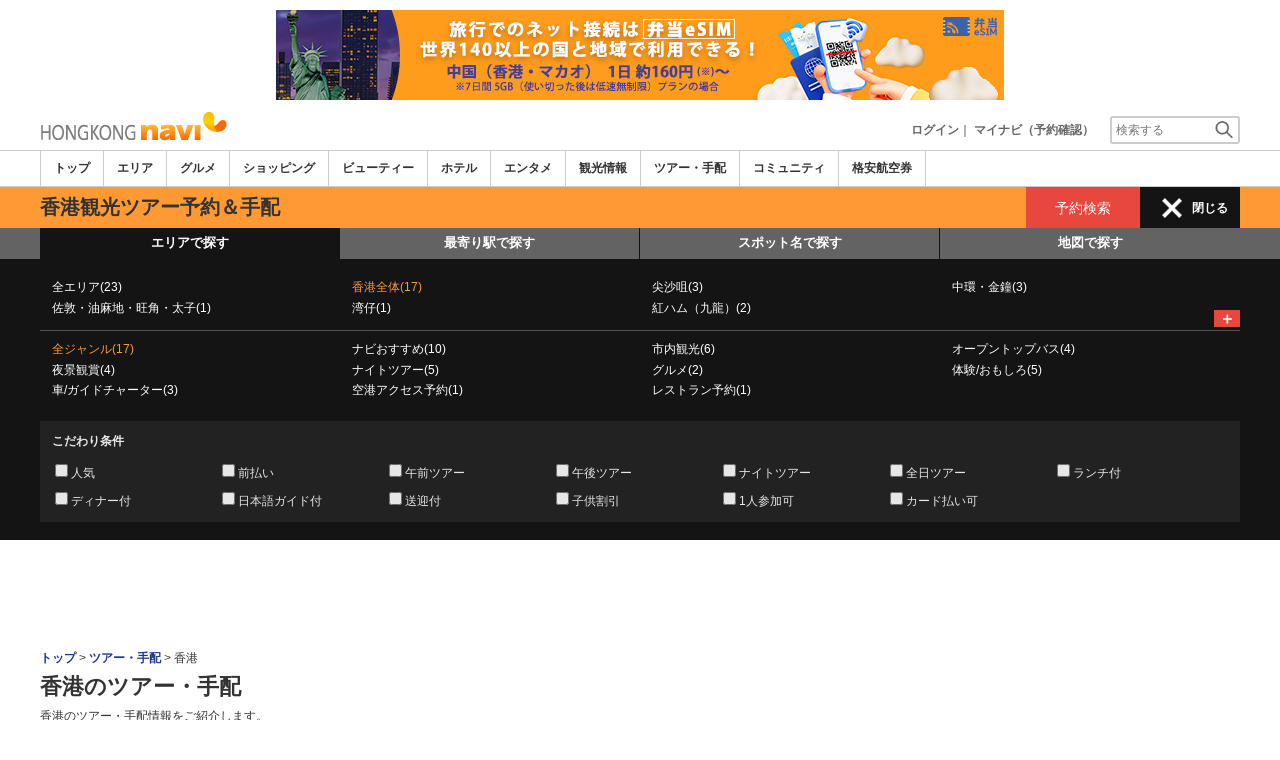

--- FILE ---
content_type: text/html
request_url: http://www.hongkongnavi.com/tour/a100/
body_size: 30980
content:

<!DOCTYPE html>    
<html style="overflow-x:hidden;">
  <head>
    <meta http-equiv="Content-Type" content="text/html; charset=UTF-8">
    <meta charset="utf-8">
    <meta http-equiv="X-UA-Compatible" content="IE=edge">
    <meta name="viewport" content="width=device-width, initial-scale=1">
    
<!-- Google tag (gtag.js) -->
<script async src='https://www.googletagmanager.com/gtag/js?id=G-J3KNKG3SX5'></script>
<script>
  window.dataLayer = window.dataLayer || [];
  function gtag(){dataLayer.push(arguments);}
  gtag('js', new Date());
  gtag('config', 'G-J3KNKG3SX5');
</script>
    
    <!-- Bootstrap -->
	<link rel="stylesheet" href="/bootstrap/css/bootstrap.min.css">

    <!-- HTML5 Shim and Respond.js IE8 support of HTML5 elements and media queries -->
    <!-- WARNING: Respond.js doesn't work if you view the page via file:// -->
    <!--[if lt IE 9]>
    当サイトでは、快適に閲覧・ご利用していただくために、Internet Explorer 9以降のWebブラウザーを推奨しています。
      <script src="https://oss.maxcdn.com/libs/html5shiv/3.7.0/html5shiv.js"></script>
      <script src="https://oss.maxcdn.com/libs/respond.js/1.3.0/respond.min.js"></script>
    <![endif]-->
    <META HTTP-EQUIV="CACHE-CONTROL" CONTENT="NO-CACHE">
<title>香港のツアー・手配 | 香港ナビ</title>
    <link rel="shortcut icon" href="//imagef.sekainavi.com/simage/common/navi.ico"  type="image/x-icon">
<meta name="description" content="香港旅行情報サイト「香港ナビ」が香港のツアー・手配の現地情報をお伝えします。"> 

<meta name="keywords" content="香港,ツアー・手配,香港,旅行,観光" />
<meta name="robots" content="index, follow" /> 
<meta content="text/css" http-equiv="Content-Style-Type" />
<meta content="text/javascript" http-equiv="Content-Script-Type" />
<script src="/js/common/jquery-1.11.3.min.js"></script><SCRIPT LANGUAGE="JavaScript" SRC="/LAN/ja/js/common/99260120/common.js" type="text/javascript"> </SCRIPT> 
<SCRIPT LANGUAGE="JavaScript" SRC="/js/common/99260120/common.js" type="text/javascript"> </SCRIPT> 
<SCRIPT LANGUAGE="JavaScript" SRC="/common/AjaxDiv.js" type="text/javascript"> </SCRIPT> 
<SCRIPT LANGUAGE="JavaScript" SRC="/js/common/jqModal.js" type="text/javascript"> </SCRIPT> 
<SCRIPT LANGUAGE="JavaScript" SRC="/js/search/99260120/kwsearch.js" type="text/javascript"> </SCRIPT> 
 
    <link rel="stylesheet" href="/css/99260120/navi.css">
    <link rel="canonical"  href="https://www.hongkongnavi.com/tour/a100/"><SCRIPT LANGUAGE="JavaScript" SRC="/LAN/ja/js/search/99260120/shop_search.js" type="text/javascript"> </SCRIPT> 
<SCRIPT LANGUAGE="JavaScript" SRC="/js/search/99260120/shop_search.js" type="text/javascript"> </SCRIPT> 
<style type='text/css'>
.side_rsearch .row > div > div{margin:0px!important;}
.side_rsearch .row > div > div > div{margin:0 0 10px;padding: 5px!important;}
.side_rsearch .row > div > div > div > div{padding:0; text-align:left;}
.side_rsearch .row > div > div > div > div > p{text-align:left; font-size:90%;}
.side_rsearch .row > div > div > .form-control{display:inline;}

#div_side_rooms .row {margin: 0 0 10px!important;}
#div_side_rooms .sr_ttl {padding-left: 0;padding-right: 0;}
#div_side_rooms .sr_content {padding:0; text-align:left;}
#div_side_rooms > div > div > div > div{margin:0!important;;padding:0!important;}
#div_side_rooms select{padding:2px!important;}
</style> 
 
    <script type="text/javascript" src="/common/Smarty/lightbox/js/scriptaculous.js?load=effects,builder"></script>
    <script type="text/javascript" src="/common/Smarty/lightbox/js/lightbox.js"></script>

<script language='javascript'>
<!--
var vmore_param_str = '';

function link_click_submit() {
	var $=jQuery;

	$('.slist_box a').click(function() {
		var href = $(this).attr('href');

		if(href.indexOf('javascript') == -1 && href.indexOf('(') == -1 && pgcnt > 1 && vmore_param_str != '') {
			$('#now_href').val(window.location.href);
			$('#ck_pgcnt').val(pgcnt);
			$('#vmore_param_str').val(vmore_param_str);
			var scrollTop = $(document).scrollTop();
			$('#ck_scroll').val(scrollTop);
		}
	});

}

jQuery(function(){
	var $=jQuery;

	var now_href = $('#now_href').val();
	var ck_pgcnt = $('#ck_pgcnt').val();

	if(now_href == window.location.href && ck_pgcnt > 1) {
		var param_str = $('#vmore_param_str').val();
		var param_obj = JSON.parse(param_str);
		vmore(param_obj , ck_pgcnt);
	}

});

//-->
</script>  
 
    <link rel="stylesheet"  href="/css/99260120/navir.css">
    <link rel="stylesheet" href="/css/99260120/res_header.css">
    <link rel="stylesheet" href="/css/99260120/res_ttop.css">
    <link rel="stylesheet" href="/css/99260120/res_list.css">
    <style  type='text/css'>
    #xs-go2top{position:fixed;bottom:20px; right:20px;z-index:99;}
    @media print{
        * {-webkit-print-color-adjust: exact; print-color-adjust: exact;}
    }
    .google_ad_mobile .adsbygoogle{width:100%; height:60px;}
    #ad_navi .ad_google_410 .adsbygoogle{width:468px; height:60px;}
    #ad_navi .ad_google_300 .adsbygoogle{width:240px; height:60px;}
    #aside .adsbygoogle{width:300px;}
    /* #gbnr_listt .adsbygoogle, #gbnr_listb .adsbygoogle{width:300px; height:250px; margin:auto;} */
	#gbnr_listt .adsbygoogle, #gbnr_listb .adsbygoogle{margin:auto;}
    div#gbnr_sidet{margin-bottom:10px;}
    #gad_header{margin-bottom:10px;}
    @media (max-width:991px){
        #gad_header{padding-right:0;}
    }
    @media (max-width:991px) and (min-width:768px){
        .sm_left_menu_on{padding:0!important;position:absolute;background-color:#fff;border:1px solid #CCCCCC;}
    }
    </style> 
	
	<script data-ad-client="ca-pub-8531283256606015" async src="https://pagead2.googlesyndication.com/pagead/js/adsbygoogle.js"></script>
    <script language='javascript'>
	/*
        (adsbygoogle = window.adsbygoogle || []).push({
        google_ad_client: "ca-pub-8531283256606015",
        enable_page_level_ads: true
        });
	*/
        var google_ad_url = '/common/ajax_page/google_ad.php?domain=hongkong';
    </script> 
<script language='javascript'>var responsive_yn = 'Y';</script>
  </head>   

  <body style="overflow-x:hidden; margin:0;">
  <div class="visible-xs" id="xs-go2top"><img style="display:none;" src="//imagel.sekainavi.com/images/common/ico/Smp_grand_top4_03.png"></div>
  <div id="wrap_r">

    <div id="wrap_right_in" class="wrap_right_in" >
          <div id="sm_head_banner_xs"  class="visible-xs row"  >

      </div> 
      <div id="head"  style="width:100%;"  >
<SCRIPT LANGUAGE="JavaScript" SRC="/js/common/lightpage.js" type="text/javascript"> </SCRIPT> 
<SCRIPT LANGUAGE="JavaScript" SRC="/LAN/ja/js/communi/99260120/communi.js" type="text/javascript"> </SCRIPT> 
<SCRIPT LANGUAGE="JavaScript" SRC="/js/communi/99260120/communi.js" type="text/javascript"> </SCRIPT> 
<SCRIPT LANGUAGE="JavaScript" SRC="/LAN/ja/js/common/99260120/member.js" type="text/javascript"> </SCRIPT> 
<SCRIPT LANGUAGE="JavaScript" SRC="/js/common/99260120/member.js" type="text/javascript"> </SCRIPT> 
<SCRIPT LANGUAGE="JavaScript">

                        var tm=new Date();
    					var rnd_time=0;
                        var res_yn = 'Y';
    					jQuery(function(){
                            rnd_time = tm.getTime();
    					    jQuery.ajax({
    					    	type: 'get', 
    							url : "/common/ajax_page/BannerCache.php?res_yn=Y&part=head&Navi=05&curr_category=09&t="+rnd_time
    				  		}).done(function(hdr_layer) {
    							if(hdr_layer != '') {
    
    								jQuery('#ad_navi').html(hdr_layer);
    
                                    if(jQuery('#sm_head_banner_xs').length > 0){
                                        hdr_layer = hdr_layer.replace(/google_ad_head/g, 'google_ad_mobile').replace(/ad_navi_l/g, '').replace(/ad_navi_r/g, '');
                                        jQuery('#sm_head_banner_xs').html(hdr_layer);
                                        //jQuery('#sm_head_banner_xs').children().children().attr('class','slist_pr_hbanner visible-xs');
    
                                        var mw;
                                        if(jQuery('#sm_head_banner_xs #himg_0').length > 0){
                                            jQuery('#sm_head_banner_xs #h_banner_0').attr('class','slist_pr_hbanner visible-xs');
                                            mw = jQuery('#sm_head_banner_xs #himg_0').attr('rel');
                                            jQuery('#sm_head_banner_xs #himg_0').attr('style','width:100%;max-width:'+mw+'px;height:60px;');
                                            jQuery('#sm_head_banner_xs .ad_navi_l').attr('style','');
                                        }
                                        if(jQuery('#sm_head_banner_xs #himg_1').length > 0){
                                            jQuery('#sm_head_banner_xs #h_banner_1').attr('class','slist_pr_hbanner visible-xs');
                                            mw = jQuery('#sm_head_banner_xs #himg_1').attr('rel');
                                            jQuery('#sm_head_banner_xs #himg_1').attr('style','width:100%;max-width:'+mw+'px;height:60px;');
                                            jQuery('#sm_head_banner_xs .ad_navi_r').attr('style','');
                                        }
                                        if(jQuery('#sm_head_banner_xs #h_banner_1').length > 0){ jQuery('#sm_head_banner_xs').append(jQuery('#sm_head_banner_xs #h_banner_1').remove()); }
                                        if(jQuery('#sm_head_banner_xs #himg_0').length > 0 && jQuery('#sm_head_banner_xs #himg_1').length > 0){
                                            var no = Math.round(Math.random());
                                            jQuery('#sm_head_banner_xs #h_banner_'+no).hide();
                                            jQuery('#sm_head_banner_xs #h_banner_'+no).removeClass('visible-xs');
                                        }
                                    }
    							}
                                if(res_yn == 'Y'){
                                    banner_head_loaded = true;
                                    setGoogleAd();
                                }
    						});
    					});			
    				
</SCRIPT>
<div id='ad_navi' class='hidden-xs'>
<div id='h_banner_0' class='ad_navi_l '  >
<div class='hidden-xs'><a href='https://kor.dosirakesim.com/?id=navijapan'><img src='//imagel.sekainavi.com/images/banner/hongkong/image_factory/202402/hongkong_AD20240221S0001_1708481888.jpg' onclick="Ad__Count('AD20240221S0001');"></a></div>
<div class='visible-xs' style='text-align:center'><a href='https://kor.dosirakesim.com/?id=navijapan'><img src='//imagel.sekainavi.com/images/banner/hongkong/image_factory/202402/hongkong_AD20240221S0002_1708482231.jpg'  onclick="Ad__Count('AD20240221S0001');"></a></div></div></div><link rel='shortcut icon' href='//imagel.sekainavi.com/simage/common/navi.ico'> 
       <div class="topheader"  >
      <p class="top_header_logo"  >
<a  href="https://www.hongkongnavi.com" ><img src="//imagel.sekainavi.com/simage/common/logor/logo_hongkong.gif"  alt="香港観光旅行ガイド　香港ナビ"  ></a>
      </p> 
      <nav class="top_header_iconmenu"  >
<ul> 
<!-- NAVI_LOGIN_INFO START -->      <li >
<a href='https://www.hongkongnavi.com/member/login.php' style='color: #666666;font-weight: bold;'>ログイン</a>｜

      </li> 
      <li >
<a href='https://my.sekainavi.com/member/login.php?fwd=/reserve_confirm/index.php?chk_rc_yn=Y' target='_blank' class='hidden-xs' style='color: #666666;font-weight: bold;'>マイナビ（予約確認）</a> 
<a href='https://my.sekainavi.com/member/login.php?fwd=/reserve_confirm/index.php?chk_rc_yn=Y' target='_blank' class='visible-xs' style='color: #666666;font-weight: bold;'>マイナビ</a> 

      </li> 
<!-- NAVI_LOGIN_INFO END -->      <li >
<a class="hidden-lg kwsrch_toggle"   href="javascript:void(0);" ><img src="//imagel.sekainavi.com/simage/search/ico/ico_header_search.png"  alt="検索"  ></a>
      </li> 
      <li >
<style type='text/css'>
			.header_navi {margin-bottom: 0px!important;}
			.topheader {overflow:visible!important;}
			#kw_list_s ul li {display: block!important;}
			#kw_list_s ul li span {
				background-color: inherit!important;
				width: inherit!important;
				height: inherit!important;
				font-size: inherit!important;
				text-align: inherit!important;
				font-weight: inherit!important;
				position: inherit!important;
				top: inherit!important;
				right: inherit!important;
				letter-spacing: inherit!important;
			}
			</style> 
    <form  name="form_keysearch_s"  id="form_keysearch_s"  method="get"   action="/search/n_search_total.php"   class="search_site_inline"  >
<input type="text" name="Keyword"  id="header_keysearch"    class="form_style header_ksearch visible-lg"   onkeyup="javascript:var e=window.evet || event;key_list(this, e.keyCode, 'kw_list_s');" onclick="javascript:var e=window.evet || event;key_list(this, 0, 'kw_list_s');stopEvent(e);" autocomplete='off' placeholder='検索する' onFocus="this.style.color='#000000';this.value=(this.value=='検索する')?'':this.value;" onkeypress='if(event.keyCode == 13) {send3(); return false;}'>      <div id="kw_list_s"  class="keywords"  style="top:30px;left:0px;background-color:#FFFFFF;border:1px solid #909DEC;width:140px;position:absolute;z-index:40;display:none;"  >

      </div> 
<input type="hidden" name="click_keyword"    >
    </form> 

      </li> 
</ul> 

      </nav> 

      </div> 
      <div id="key_search"  class="header_keysearch hidden-lg"  style="display:none"  >
   <form  name="side_form"  method="get"   action="/search/n_search_total.php"   class="search_site_inline"  >
<input type="text" name="Keyword"  id="searchh"    class="form_style"   onkeyup="javascript:var e=window.evet || event;key_list(this, e.keyCode, 'keywords');" onclick="javascript:var e=window.evet || event;key_list(this, 0, 'keywords');stopEvent(e);" autocomplete='off' placeholder='検索する' onkeypress='if(event.keyCode == 13) {send3(); return false;}'>      <div style="height:1px;width:232px;position:absolute;left:0px;top:0px;"  >
      <div id="keywords"  class="keywords"  style="top:20px;left:0px;text-align: left;background-color:#FFFFFF;border:1px solid #909DEC;width:218px;position:absolute;z-index:999;display:none;"  >

      </div> 

      </div> 
<input type="hidden" name="click_keyword"    >
    </form> 

      </div> 
      <div class="mainmheader"  >
      <div class="row"  >
      <div class="col-xs-12"  >
      <nav id="nav_menu_header_iconmenu"  class="header_navi"  >
      <ul id="gnb_navi"  >
      <li >
<a  href="https://www.hongkongnavi.com/"  title="トップ" >トップ</a>
      </li> 
      <li >
<a  href="https://www.hongkongnavi.com/area/"  title="エリア" >エリア</a>
      </li> 
      <li >
<a  href="https://www.hongkongnavi.com/food/"  title="グルメ" >グルメ</a>
      </li> 
      <li >
<a  href="https://www.hongkongnavi.com/shop/"  title="ショッピング" >ショッピング</a>
      </li> 
      <li >
<a  href="https://www.hongkongnavi.com/beauty/"  title="ビューティー" >ビューティー</a>
      </li> 
      <li >
<a  href="https://www.hongkongnavi.com/hotel/"  title="ホテル" >ホテル</a>
      </li> 
      <li >
<a  href="https://www.hongkongnavi.com/play/"  title="エンタメ" >エンタメ</a>
      </li> 
      <li >
<a  href="https://www.hongkongnavi.com/miru/"  title="観光情報" >観光情報</a>
      </li> 
      <li class="on"  >
<a  href="https://www.hongkongnavi.com/tour/"  title="ツアー・手配" >ツアー・手配</a>
      </li> 
      <li >
<a  href="https://www.hongkongnavi.com/communi/"  title="コミュニティ" >コミュニティ</a>
      </li> 
      <li >
<a  href='http://www.airmart.jp/engine/hongkongnavi/' target='_blank'>格安航空券</a>
      </li> 

      </ul> 
      <p id="p_view_more_category"  class="more hidden-xs"  >
<a id="id_view_more_category"   href="#check"  title="もっと見る" >もっと見る▼</a>
      </p> 

      </nav> 

      </div> 

      </div> 

      </div> 
<SCRIPT LANGUAGE="JavaScript">

jQuery(function(){
    var $=jQuery;
	var a_category_title_array = new Array(); 
 a_category_title_array[0] = "<a  href='https://www.hongkongnavi.com/'  title='トップ' >トップ</a>"; 
a_category_title_array[1] = "<a  href='https://www.hongkongnavi.com/area/'  title='エリア' >エリア</a>"; 
a_category_title_array[2] = "<a  href='https://www.hongkongnavi.com/food/'  title='グルメ' >グルメ</a>"; 
a_category_title_array[3] = "<a  href='https://www.hongkongnavi.com/shop/'  title='ショッピング' >ショッピング</a>"; 
a_category_title_array[4] = "<a  href='https://www.hongkongnavi.com/beauty/'  title='ビューティー' >ビューティー</a>"; 
a_category_title_array[5] = "<a  href='https://www.hongkongnavi.com/hotel/'  title='ホテル' >ホテル</a>"; 
a_category_title_array[6] = "<a  href='https://www.hongkongnavi.com/play/'  title='エンタメ' >エンタメ</a>"; 
a_category_title_array[7] = "<a  href='https://www.hongkongnavi.com/miru/'  title='観光情報' >観光情報</a>"; 
a_category_title_array[8] = "<a  href='https://www.hongkongnavi.com/tour/'  title='ツアー・手配' >ツアー・手配</a>"; 
a_category_title_array[9] = "<a  href='https://www.hongkongnavi.com/communi/'  title='コミュニティ' >コミュニティ</a>"; 
a_category_title_array[10] = "<a  href='http://www.airmart.jp/engine/hongkongnavi/' target='_blank'>格安航空券</a>"; 

	function getXYcoord(myimg) {
	   if ( document.layers ) return myimg;
	   var rd = { x:0 ,y:0 };
	   do { 
			rd.x += parseInt( myimg.offsetLeft );
			rd.y += parseInt( myimg.offsetTop );
			myimg = myimg.offsetParent;
	   } while ( myimg );
	   return rd;
	}

	var view_more_category = function(e) {

		if($('#gnb_navi_more').length > 0) {

			$('#gnb_navi_more').remove();
			$('#id_view_more_category').html('もっと見る▼');
		
		}else{
			
			var pos = getXYcoord(e.target);
			//alert(pos.x);

			var start_idx = 0;
			for(t=9;t<=(a_category_title_array.length);t++) {
				var li_left = $('#gnb_navi li:nth-of-type(' + t + ')').offset().left;
				//alert('t : '+t+' , li_left : '+(li_left-15));
				if(pos.x < (li_left - 15)) {
					start_idx = t - 2;
					break;
				}
			}

			var innerHtmlStr = "<ul class='gnb_navi_more' id='gnb_navi_more'>";
			for(k=start_idx;k<a_category_title_array.length;k++) {
				innerHtmlStr += '<li>' + a_category_title_array[k] + '</li>';
			}
			innerHtmlStr += '</ul>';

			$('#p_view_more_category').append(innerHtmlStr);

			$('#id_view_more_category').html('もっと見る▲');

		}

	}

	$('#id_view_more_category').click(view_more_category);

	MoreCategoryShowHide = function() {

		if($('#gnb_navi_more').length > 0) {
			$('#gnb_navi_more').remove();
			$('#id_view_more_category').html('もっと見る▼');
		}

		if($('#p_view_more_category').is(':visible')) {

			var offset_more = $('#id_view_more_category').offset();
			var offset_last = $('#gnb_navi li:last').offset();
			//alert('width : ' + width + ' , offset_more : ' + offset_more.left + ' , offset_last : ' + offset_last.left  );

			if(offset_more.left < (offset_last.left - 15)) {
				$('#id_view_more_category').css('visibility' , 'visible');
			}else{
				$('#id_view_more_category').css('visibility' , 'hidden');
			}

		}

	};


	$(window).resize(MoreCategoryShowHide);

	$(document).ready(function () {
		MoreCategoryShowHide();
	});


    $('.kwsrch_toggle').click(function(){
        if($('#key_search').is(':visible')){
            $('#key_search').hide();
        }else{
            $('#key_search').show();
            setTimeout(setKwListPos, 100);
        }
    });

	$.ajax({
		type: 'post',  
		url: '/common/UserNotice_ajax.php',  
		data: { param: 'GetUserNotice' }
	}).done(function(msg) {
		if(msg != '') {
            var notice = $.parseJSON(msg);
			if(notice.total > 0){
                $('#li_ico_header_comment').append('<span>' + notice.total+'</span>');
			}
		}
	});

}); 
 
</SCRIPT>

  <!-- header end -->
      <div class="sl_smenu visible-xs"  >
      <div class="sl_smenu_box"  >
      <div class="reserve_theme_top"  >
<span class="hdr_menu_cap"  >香港観光ツアー予約＆手配</span>
      </div> 
   <form  name="form_09_xs_all"  id="form_09_xs_all"  method="get"   action="/tour/a100/"   >
<input type="hidden" name="Category"   value="09"   ><input type="hidden" name="date_schyn"   value="Y"   ><input type='hidden' name='adultcnt' id='adultcnt' value='1'><input type='hidden' name='childcnt' id='childcnt' value='0'><input type="hidden" name="date_str1"  id="date_str1"    ><input type="hidden" name="area"  id="area"   value="100"   ><input type="hidden" name="genre"  id="genre"    ><input type="hidden" name="stval"  id="stval"   value=""   ><input type="hidden" name="icon_search_yn"  id="icon_search_yn"   value="	N"   ><input type="hidden" name="icons"  id="icons"   value=""   ><input type="hidden" name="close_yn"  id="close_yn"    >
      <div id="side_rsearch_09_xs_all"  class="header_hotel_search visible-xs"  style="display:;"  >
      <div class="ritem_wrap"  >
      <div class="ritem_box hotel_checkin_xs"  >
      <label  for='header_tour_day'>
利用日
      </label> 
<SCRIPT LANGUAGE="JavaScript" SRC="/js/common/DtCal.js" type="text/javascript"> </SCRIPT> 
<SCRIPT LANGUAGE="JavaScript">

      var paramdt_side_09_xs_all = '&input_name=dt_side_09_xs_all&category_id=09&reservable_dt=2026-01-21&input_id=dt_side_09_xs_all';
      var DtCaldt_side_09_xs_all = new DtCal('dt_side_09_xs_all',  '2026-01', '2025-11', '2026-03', '', paramdt_side_09_xs_all);
      DtCaldt_side_09_xs_all.ajax_page = '/common/ajax_page/dt_calendar.php';
      
  
</SCRIPT>
<SCRIPT LANGUAGE="JavaScript">

jQuery(function(){
	var $=jQuery;
	dc_header_btn_show = function() {
		$('.header_btn').show();
	};
});
  
</SCRIPT>

    <style>
        div.home_reserve22 div.hr_chekin_box{display:inline-block;}
        td.shls_conditions div.hr_chekin_box{display:inline-block;}
        table.tsb_form_sl div.hr_chekin_box{display:inline-block;}
		div.header_reservation div.hr_chekin_box{display:inline-block;}
		div.header_reservation div.rc_box{padding: 0;}
		div.header_reservation p.rc_box_ttl{color: #333333;}
    </style>
    <div class="hr_chekin_box"  id="div_pdt_side_09_xs_all" > 
      <input style="display:inline;" type="text" onfocus="this.blur()" placeholder="選択する" onclick="javascript:DtCaldt_side_09_xs_all.showcal();" class="form_style hhs_date readonlyinput" value=""  id="dt_side_09_xs_all"   name="dt_side_09_xs_all"  readonly>
      
      <div class="rc_box"  id="div_dt_side_09_xs_all"   style="display:none;overflow:hidden;left:0; top:23px; right:auto;"></div>
    
    </div>
    
      </div> 
      <div class="ritem_box"  >
<span >大人</span>      <select id="tour_adults"  class="form_style"   name="tour_adults" >
<option value="0" >0</option> 
<option value="1" selected>1</option> 
<option value="2" >2</option> 
<option value="3" >3</option> 
<option value="4" >4</option> 
<option value="5" >5</option> 
<option value="6" >6</option> 
<option value="7" >7</option> 
<option value="8" >8</option> 
<option value="9" >9</option> 
<option value="10" >10</option> 
<option value="11" >11</option> 
<option value="12" >12</option> 
<option value="13" >13</option> 
<option value="14" >14</option> 
<option value="15" >15</option> 
<option value="16" >16</option> 
<option value="17" >17</option> 
<option value="18" >18</option> 
<option value="19" >19</option> 
<option value="20" >20</option> 

      </select> 

      </div> 
      <div class="ritem_box"  >
<span >子供</span>      <select id="tour_children"  class="form_style"   name="tour_children" >
<option value="0" selected>0</option> 
<option value="1" >1</option> 
<option value="2" >2</option> 
<option value="3" >3</option> 
<option value="4" >4</option> 
<option value="5" >5</option> 
<option value="6" >6</option> 
<option value="7" >7</option> 
<option value="8" >8</option> 
<option value="9" >9</option> 
<option value="10" >10</option> 
<option value="11" >11</option> 
<option value="12" >12</option> 
<option value="13" >13</option> 
<option value="14" >14</option> 
<option value="15" >15</option> 
<option value="16" >16</option> 
<option value="17" >17</option> 
<option value="18" >18</option> 
<option value="19" >19</option> 
<option value="20" >20</option> 

      </select> 

      </div> 

      </div> 
      <div class="hhs_button"  >
<button type='button' class='header_btn' onclick="javascript:header_side_goto_tour_search('form_09_xs_all' , 'xs_all');">予約検索</button>
      </div> 

      </div> 

    </form> 

      </div> 

      </div> 
      <div class="sl_smenu_open"  style="display:none"  >
      <div class="header_link_open"  >
      <div id="S_hlo_search"  class="hlo_search"  >
      <div id="newS_header_search_area_genre"  class="header_search_station"  >
<a  href="javascript:void(0);" >エリアで探す</a>
      </div> 
      <div id="newS_header_search_station"  class="header_search_station on"  >
<a  href="javascript:void(0);" >最寄り駅で探す</a>
      </div> 
      <div id="newS_header_search_spot"  class="header_search_spot on"  >
<a  href="javascript:void(0);" >スポット名で探す</a>
      </div> 
      <div class="header_search_spot on"  >
<a  href="/map/?Category=09&city=100&area=&genre=&evs=99260120" >地図で探す</a>
      </div> 
      <div id="newS_header_near_place"  class="header_search_spot on"  >
<a  href="javascript:void(0);" >現在地から探す</a>
      </div> 

      </div> 
      <div id="newS_menu_spot"  class="hlo_search_xskey"  style="display:none"  >
   <form  name="frmSpotSchS"  id="frmSpotSchS"  method="post"    >
<input type="text" name="ctbf_keyword"  id="spot_keyword_nameS"   value="ツアー名で探す"   class="form_style hlo_keyform"   onkeyup="javascript:var e=window.evet || event;SpotNameSearchAjax(this.value, e.keyCode,'kwd_listS');" onclick="javascript:var e=window.evet || event;setSpotNameSearchPos('S');SpotNameSearchAjax(this.value, 0,'kwd_listS');stopEvent(e);" autocomplete='off' placeholder='ツアー名で探す'  onFocus="this.style.color='#000000';this.value=(this.value=='ツアー名で探す')?'':this.value;" onkeypress='javascript:var e=window.evet || event; if(e.keyCode==13){return false;}' style='font-weight: normal;'>      <div id="kwd_listS"  class="sss_list2"  style="top:30px;left:0px;background-color:#FFFFFF;position:absolute;z-index:40;display:none;"  >

      </div> 

    </form> 

      </div> 
<SCRIPT LANGUAGE="JavaScript">

			function getLocation(btn){var $=jQuery;
				if (typeof(navigator.geolocation) != 'undefined') {
				  $(btn).prop('disabled', true);
				  $(btn).html('現在地から探し中。。。');
				  
				  var options = {
					  enableHighAccuracy: true,
					  timeout: 10000,
					  maximumAge: Infinity
				  };
				  navigator.geolocation.getCurrentPosition(
					function(position) {
						var latlng = [];
						var lat = position.coords.latitude;
						var lng = position.coords.longitude;
						location.href='/spotlist/spl_near_spots.php?cat=09&nomsg=Y&lat='+lat+'&lng='+lng;
					  },
					  function(error){
						  alert('位置情報サービスの設定がオフになっているためご利用いただけません');
						  $(btn).prop('disabled', false);
						  $(btn).html('現在地から探す');
					  },
					  options
				  );
				}else{
					alert('位置情報サービスができません。');
				}
			} 
 
</SCRIPT>
      <div id="near_place_search_wrap"  style="display:none"  >
      <div class="near_place_search hlo_search_xskey visible-xs"  >
      <p style="color: #FFFFFF;"  >
現在地を中心に周辺のスポットを検索します。日本国内ではご利用いただけません。
      </p> 
      <button  style='width:80%;' onclick="javascript:getLocation(this);"  type="button" >
現在地から探す
      </button> 
      <p class="notice"  >
※お使いのスマートフォンの位置情報サービスを有効にしてください。<br>※一部利用できない機種もあります。
      </p> 

      </div> 

      </div> 
      <div id="newS_menu_area_genre"  class="row"  >
      <div class="col-xs-12 hlo_list"  >
      <ul >
      <li >
<a  href="/tour/a/" >全エリア(23)</a>
      </li> 
      <li class="highlight_font_color"  >
<a  href="/tour/a100/" >香港全体(17)</a>
      </li> 
      <li >
<a  href="/tour/a3/" >尖沙咀(3)</a>
      </li> 
      <li >
<a  href="/tour/a1/" >中環・金鐘(3)</a>
      </li> 
      <li >
<a  href="/tour/a4/" >佐敦・油麻地・旺角・太子(1)</a>
      </li> 
      <li >
<a  href="/tour/a9/" >湾仔(1)</a>
      </li> 
      <li >
<a  href="/tour/a15/" >紅ハム（九龍）(2)</a>
      </li> 

      </ul> 

      </div> 
      <p id="s_AllAreaViewShow"  class="more"  >
<a  href="javascript:AllAreaViewControl('show' , 's');" >＋</a>
      </p> 

      </div> 
      <div id="S_hlo_allarea_list"  class="row"  style="display:none"  >

      </div> 
      <div id="newS_menu_station"  class="row"  style="display:none"  >
      <div class="col-xs-12 hlo_list"  >
   <form  name="form_station_name_searchS"  id="form_station_name_searchS"  method="GET"   action="/tour/a/"   >
<input type="hidden" name="dist"  id="dist"   value="5"   ><input type="hidden" name="st_keywd"  id="st_keywd"    ><input type="hidden" name="stval"  id="stval"    ><input type="text" name="st_name_sch"  id="station_keyword_nameS"    class="form_style hlo_keyform"   onkeyup="javascript:var e=window.evet || event;StationListAjax('05','',this.value, e.keyCode,'stsnm_listS','form_station_name_searchS');" onclick="javascript:var e=window.evet || event;setStationListPos('S');StationListAjax('05','',this.value, 0,'stsnm_listS','form_station_name_searchS');stopEvent(e);" autocomplete='off' placeholder='駅名' onFocus="this.style.color='#000000';this.value=(this.value=='駅名')?'':this.value;" onkeypress='javascript:var e=window.evet || event; if(e.keyCode==13){return false;}'  style='margin-bottom:10px;width: 90%;'>      <div id="stsnm_listS"  style="top:30px;left:0px;background-color:#FFFFFF;position:absolute;z-index:40;display:none;"  >

      </div> 

    </form> 
      <div >
      <ul >
      <li   name=mainview >
<a  href="/tour/a/?stval=633" >紅磡(3)</a>
      </li> 

      </ul> 
      <p style="margin-top: 10px;text-align: right;font-weight: bold;"  >
<a  href="/spotlist/spotlist_subview.php?category_id=09&vstval=Y" >全駅を表示</a>
      </p> 

      </div> 

      </div> 

      </div> 
      <div id="newS_menu_allarea_genre"  class="row"  >
      <div class="col-xs-12 hlo_list"  >
      <ul >
      <li class="highlight_font_color"  >
<a  href="/tour/a100/" >全ジャンル(17)</a>
      </li> 
      <li >
<a  href="/tour/a100/g10/" >ナビおすすめ(10)</a>
      </li> 
      <li >
<a  href="/tour/a100/g3/" >市内観光(6)</a>
      </li> 
      <li >
<a  href="/tour/a100/g8/" >オープントップバス(4)</a>
      </li> 
      <li >
<a  href="/tour/a100/g9/" >夜景観賞(4)</a>
      </li> 
      <li >
<a  href="/tour/a100/g4/" >ナイトツアー(5)</a>
      </li> 
      <li >
<a  href="/tour/a100/g17/" >グルメ(2)</a>
      </li> 
      <li >
<a  href="/tour/a100/g7/" >体験/おもしろ(5)</a>
      </li> 
      <li >
<a  href="/tour/a100/g5/" >車/ガイドチャーター(3)</a>
      </li> 
      <li >
<a  href="/tour/a100/g11/" >空港アクセス予約(1)</a>
      </li> 
      <li >
<a  href="/tour/a100/g24/" >レストラン予約(1)</a>
      </li> 

      </ul> 

      </div> 

      </div> 
      <div class="header_link_check"  >
<SCRIPT LANGUAGE="JavaScript">

        jQuery(function(){
            var $ = jQuery;
            $(document).ready(function(){
                $("#frm_iconsS input[name='ko_icons[]']").click(function(e){
                    var icons_str = '';
                    var icons_arr = $("#frm_iconsS input[name='ko_icons[]']");
                    for(var i=0;i<icons_arr.length;i++){
                        if(icons_arr[i].checked == true){ icons_str += (icons_str != '')?';'+icons_arr[i].value:icons_arr[i].value;}
                    }
					header_date_form_submit('icons' , icons_str , '09' , 'xs_all');
                    /*
					var action_url = '';
					var parent_page = '';
					if(parent_page == 'index') action_url = '/tour/a100/';
					if(icons_str != '') {
						var icon_search_yn = 'Y';
						action_url += '?icon_search_yn=' + icon_search_yn + '&icons=' + icons_str;
					}else{
						var icon_search_yn = 'N';
					}
                    $('#frm_iconsS').attr('action' , action_url);
					$('#frm_iconsS #icon_search_yn').val(icon_search_yn);
                    $('#frm_iconsS #icons').val(icons_str);
                    $('#frm_iconsS').submit();
					*/
               });  
            });
        });
        
</SCRIPT>
      <div id="div_side_icons_menuS"  >
      <p >
      <a style="font-weight:bold;"   href='javascript:void(0);'>
こだわり条件
      </a> 

      </p> 
   <form  name="frm_iconsS"  id="frm_iconsS"  method="get"   action="/tour/a100/"   >
<input type="hidden" name="icon_search_yn"  id="icon_search_yn"    ><input type="hidden" name="icons"  id="icons"    ><input type="hidden" name="stval"  id="stval"   value=""   >
      <ul >
<li >      <label >
<input type="checkbox" name="ko_icons[]"  id="6"   value="check_6"   ><label  for="6" >人気</label>
      </label> 
</li><li >      <label >
<input type="checkbox" name="ko_icons[]"  id="21"   value="check_21"   ><label  for="21" >前払い</label>
      </label> 
</li><li >      <label >
<input type="checkbox" name="ko_icons[]"  id="23"   value="check_23"   ><label  for="23" >午前ツアー</label>
      </label> 
</li><li >      <label >
<input type="checkbox" name="ko_icons[]"  id="24"   value="check_24"   ><label  for="24" >午後ツアー</label>
      </label> 
</li><li >      <label >
<input type="checkbox" name="ko_icons[]"  id="25"   value="check_25"   ><label  for="25" >ナイトツアー</label>
      </label> 
</li><li >      <label >
<input type="checkbox" name="ko_icons[]"  id="26"   value="check_26"   ><label  for="26" >全日ツアー</label>
      </label> 
</li><li >      <label >
<input type="checkbox" name="ko_icons[]"  id="29"   value="check_29"   ><label  for="29" >ランチ付</label>
      </label> 
</li><li >      <label >
<input type="checkbox" name="ko_icons[]"  id="30"   value="check_30"   ><label  for="30" >ディナー付</label>
      </label> 
</li><li >      <label >
<input type="checkbox" name="ko_icons[]"  id="31"   value="check_31"   ><label  for="31" >日本語ガイド付</label>
      </label> 
</li><li >      <label >
<input type="checkbox" name="ko_icons[]"  id="32"   value="check_32"   ><label  for="32" >送迎付</label>
      </label> 
</li><li >      <label >
<input type="checkbox" name="ko_icons[]"  id="33"   value="check_33"   ><label  for="33" >子供割引</label>
      </label> 
</li><li >      <label >
<input type="checkbox" name="ko_icons[]"  id="36"   value="check_36"   ><label  for="36" >1人参加可</label>
      </label> 
</li><li >      <label >
<input type="checkbox" name="ko_icons[]"  id="300"   value="check_300"   ><label  for="300" >カード払い可</label>
      </label> 
</li>
      </ul> 

    </form> 

      </div> 

      </div> 

      </div> 

      </div> 
      <div class="mainheader_menu hidden-xs"  >
      <div class="header_border"  style="border-bottom:0;"  >
      <div id="header_lg_upper1"  >
      <h1 >
香港観光ツアー予約＆手配
      </h1> 
      <p id="P_header_show_reserve_btn"  class="header_link_allmenu"  style="top:0;text-align:right;padding-right:100px;display:inline-block"  >
<button type='button' class='header_btn' onclick="javascript:Click_header_reserve_search();">予約検索</button>
      </p> 
      <p id="P_header_menu_link"  class="header_link_allmenu"  >
<a id="lg_header_menu_a"  class="win_close"   href="javascript:void(0);" >閉じる</a>
      </p> 

      </div> 

      </div> 
      <div id="P_header_second_block"  style="padding:1em!important;display:none"  >
      <div id="P_header_reservation"  class="header_reservation"  >
   <form  name="form_09_all"  id="form_09_all"  method="get"   action="/tour/a100/"   >
<input type="hidden" name="Category"   value="09"   ><input type="hidden" name="date_schyn"   value="Y"   ><input type='hidden' name='adultcnt' id='adultcnt' value='1'><input type='hidden' name='childcnt' id='childcnt' value='0'><input type="hidden" name="date_str1"  id="date_str1"    ><input type="hidden" name="area"  id="area"   value="100"   ><input type="hidden" name="genre"  id="genre"    ><input type="hidden" name="stval"  id="stval"   value=""   ><input type="hidden" name="icon_search_yn"  id="icon_search_yn"   value="	N"   ><input type="hidden" name="icons"  id="icons"   value=""   ><input type="hidden" name="close_yn"  id="close_yn"    >
      <div id="side_rsearch_09_all"  class="header_tour_search"  style="display:;"  >
      <p >
      <label  for='header_tour_day'>
利用日
      </label> 

      </p> 
<SCRIPT LANGUAGE="JavaScript">

      var paramdt_side_09_all = '&input_name=dt_side_09_all&category_id=09&reservable_dt=2026-01-21&input_id=dt_side_09_all';
      var DtCaldt_side_09_all = new DtCal('dt_side_09_all',  '2026-01', '2025-11', '2026-03', '', paramdt_side_09_all);
      DtCaldt_side_09_all.ajax_page = '/common/ajax_page/dt_calendar.php';
      
  
</SCRIPT>
<SCRIPT LANGUAGE="JavaScript">

jQuery(function(){
	var $=jQuery;
	dc_header_btn_show = function() {
		$('.header_btn').show();
	};
});
  
</SCRIPT>

    <style>
        div.home_reserve22 div.hr_chekin_box{display:inline-block;}
        td.shls_conditions div.hr_chekin_box{display:inline-block;}
        table.tsb_form_sl div.hr_chekin_box{display:inline-block;}
		div.header_reservation div.hr_chekin_box{display:inline-block;}
		div.header_reservation div.rc_box{padding: 0;}
		div.header_reservation p.rc_box_ttl{color: #333333;}
    </style>
    <div class="hr_chekin_box"  id="div_pdt_side_09_all" > 
      <input style="display:inline;" type="text" onfocus="this.blur()" placeholder="選択する" onclick="javascript:DtCaldt_side_09_all.showcal();" class="form_style readonlyinput" value=""  id="dt_side_09_all"   name="dt_side_09_all"  readonly>
      
      <div class="rc_box"  id="div_dt_side_09_all"   style="display:none;overflow:hidden;left:0; top:23px; right:auto;"></div>
    
    </div>
          <p >
<span >大人</span>      <select id="tour_adults"  class="form_style"   name="tour_adults" >
<option value="0" >0</option> 
<option value="1" selected>1</option> 
<option value="2" >2</option> 
<option value="3" >3</option> 
<option value="4" >4</option> 
<option value="5" >5</option> 
<option value="6" >6</option> 
<option value="7" >7</option> 
<option value="8" >8</option> 
<option value="9" >9</option> 
<option value="10" >10</option> 
<option value="11" >11</option> 
<option value="12" >12</option> 
<option value="13" >13</option> 
<option value="14" >14</option> 
<option value="15" >15</option> 
<option value="16" >16</option> 
<option value="17" >17</option> 
<option value="18" >18</option> 
<option value="19" >19</option> 
<option value="20" >20</option> 

      </select> 
<span >子供</span>      <select id="tour_children"  class="form_style"   name="tour_children" >
<option value="0" selected>0</option> 
<option value="1" >1</option> 
<option value="2" >2</option> 
<option value="3" >3</option> 
<option value="4" >4</option> 
<option value="5" >5</option> 
<option value="6" >6</option> 
<option value="7" >7</option> 
<option value="8" >8</option> 
<option value="9" >9</option> 
<option value="10" >10</option> 
<option value="11" >11</option> 
<option value="12" >12</option> 
<option value="13" >13</option> 
<option value="14" >14</option> 
<option value="15" >15</option> 
<option value="16" >16</option> 
<option value="17" >17</option> 
<option value="18" >18</option> 
<option value="19" >19</option> 
<option value="20" >20</option> 

      </select> 

      </p> 
      <p >
<button type='button' class='header_btn' onclick="javascript:header_side_goto_tour_search('form_09_all' , 'all');">予約検索</button>
      </p> 

      </div> 

    </form> 

      </div> 

      </div> 
      <div id="lg_header_link_open"  class="header_link_open"  >
      <nav >
      <ul class="hlo_search"  >
      <li id="newP_header_search_area_genre"  class="header_search_area on"  >
<a  href="javascript:void(0);" >エリアで探す</a>
      </li> 
      <li id="newP_header_search_station"  class="header_search_station"  >
<a  href="javascript:void(0);" >最寄り駅で探す</a>
      </li> 
      <li id="newP_header_search_spot"  class="header_search_spot"  >
<a  href="javascript:void(0);" >スポット名で探す</a>
      </li> 
      <li class="header_search_map"  >
<a  href="/map/?Category=09&city=100&area=&genre=&evs=99260120" >地図で探す</a>
      </li> 

      </ul> 

      </nav> 
      <div id="newP_menu_station"  class="row hlo_station_list"  style="display:none"  >
      <div class="col-sm-3"  >
   <form  name="form_station_name_searchP"  id="form_station_name_searchP"  method="GET"   action="/tour/a/"   >
<input type="hidden" name="dist"  id="dist"   value="5"   ><input type="hidden" name="st_keywd"  id="st_keywd"    ><input type="hidden" name="stval"  id="stval"    ><input type="text" name="st_name_sch"  id="station_keyword_nameP"    class="form_style hlo_keyform"   onkeyup="javascript:var e=window.evet || event;StationListAjax('05','',this.value, e.keyCode,'stsnm_listP','form_station_name_searchP');" onclick="javascript:var e=window.evet || event;setStationListPos('P');StationListAjax('05','',this.value, 0,'stsnm_listP','form_station_name_searchP');stopEvent(e);" autocomplete='off' placeholder='駅名' onFocus="this.style.color='#000000';this.value=(this.value=='駅名')?'':this.value;" onkeypress='javascript:var e=window.evet || event; if(e.keyCode==13){return false;}'  style='margin-bottom:10px;width: 90%;'>      <div id="stsnm_listP"  style="top:30px;left:0px;background-color:#FFFFFF;position:absolute;z-index:40;display:none;"  >

      </div> 

    </form> 

      </div> 
      <div class="col-sm-9"  >
      <ul >
      <li   name=mainview >
<a  href="/tour/a/?stval=633" >紅磡(3)</a>
      </li> 

      </ul> 

      </div> 
      <p >
<a  href="/spotlist/spotlist_subview.php?category_id=09&vstval=Y" >全駅を表示</a>
      </p> 

      </div> 
      <div id="newP_menu_spot"  class="row hlo_station_list"  style="display:none;text-align: center;"  >
<input type="text" name="ctbf_keyword"  id="spot_keyword_nameP"   value="ツアー名で探す"   class="form_style hlo_keyform"   onkeyup="javascript:var e=window.evet || event;SpotNameSearchAjax(this.value, e.keyCode,'kwd_listP');" onclick="javascript:var e=window.evet || event;setSpotNameSearchPos('P');SpotNameSearchAjax(this.value, 0,'kwd_listP');stopEvent(e);" autocomplete='off' placeholder='ツアー名で探す'  onFocus="this.style.color='#000000';this.value=(this.value=='ツアー名で探す')?'':this.value;" onkeypress='javascript:var e=window.evet || event; if(e.keyCode==13){return false;}' style='font-weight: normal;'>      <div id="kwd_listP"  class="sss_list2"  style="top:30px;left:0px;background-color:#FFFFFF;position:absolute;z-index:40;display:none;"  >

      </div> 

      </div> 
      <div id="hlo_area_list"  class="hlo_area_list"  >
      <div class="row"  >
      <div class="col-lg-3 col-sm-6 hlo_list"  >
      <ul >
      <li >
<a  href="/tour/a/" >全エリア(23)</a>
      </li> 
      <li >
<a  href="/tour/a4/" >佐敦・油麻地・旺角・太子(1)</a>
      </li> 

      </ul> 

      </div> 
      <div class="col-lg-3 col-sm-6 hlo_list"  >
      <ul >
      <li class="highlight_font_color"  >
<a  href="/tour/a100/" >香港全体(17)</a>
      </li> 
      <li >
<a  href="/tour/a9/" >湾仔(1)</a>
      </li> 

      </ul> 

      </div> 
      <div class="col-lg-3 col-sm-6 hlo_list"  >
      <ul >
      <li >
<a  href="/tour/a3/" >尖沙咀(3)</a>
      </li> 
      <li >
<a  href="/tour/a15/" >紅ハム（九龍）(2)</a>
      </li> 

      </ul> 

      </div> 
      <div class="col-lg-3 col-sm-6 hlo_list"  >
      <ul >
      <li >
<a  href="/tour/a1/" >中環・金鐘(3)</a>
      </li> 

      </ul> 

      </div> 

      </div> 
      <p id="p_AllAreaViewShow"  class="more"  >
<a  href="javascript:AllAreaViewControl('show' , 'p');" >＋</a>
      </p> 

      </div> 
      <div id="hlo_allarea_list"  class="hlo_area_list all_area"  style="display:none"  >

      </div> 
      <div id="hlo_jenre_list"  class="row hlo_jenre_list"  >
      <div class="col-lg-3 col-sm-6 hlo_list"  >
      <ul >
      <li class="highlight_font_color"  >
<a  href="/tour/a100/" >全ジャンル(17)</a>
      </li> 
      <li >
<a  href="/tour/a100/g9/" >夜景観賞(4)</a>
      </li> 
      <li >
<a  href="/tour/a100/g5/" >車/ガイドチャーター(3)</a>
      </li> 

      </ul> 

      </div> 
      <div class="col-lg-3 col-sm-6 hlo_list"  >
      <ul >
      <li >
<a  href="/tour/a100/g10/" >ナビおすすめ(10)</a>
      </li> 
      <li >
<a  href="/tour/a100/g4/" >ナイトツアー(5)</a>
      </li> 
      <li >
<a  href="/tour/a100/g11/" >空港アクセス予約(1)</a>
      </li> 

      </ul> 

      </div> 
      <div class="col-lg-3 col-sm-6 hlo_list"  >
      <ul >
      <li >
<a  href="/tour/a100/g3/" >市内観光(6)</a>
      </li> 
      <li >
<a  href="/tour/a100/g17/" >グルメ(2)</a>
      </li> 
      <li >
<a  href="/tour/a100/g24/" >レストラン予約(1)</a>
      </li> 

      </ul> 

      </div> 
      <div class="col-lg-3 col-sm-6 hlo_list"  >
      <ul >
      <li >
<a  href="/tour/a100/g8/" >オープントップバス(4)</a>
      </li> 
      <li >
<a  href="/tour/a100/g7/" >体験/おもしろ(5)</a>
      </li> 

      </ul> 

      </div> 

      </div> 
      <div class="header_link_check"  >
<SCRIPT LANGUAGE="JavaScript">

        jQuery(function(){
            var $ = jQuery;
            $(document).ready(function(){
                $("#frm_iconsP input[name='ko_icons[]']").click(function(e){
                    var icons_str = '';
                    var icons_arr = $("#frm_iconsP input[name='ko_icons[]']");
                    for(var i=0;i<icons_arr.length;i++){
                        if(icons_arr[i].checked == true){ icons_str += (icons_str != '')?';'+icons_arr[i].value:icons_arr[i].value;}
                    }
					header_date_form_submit('icons' , icons_str , '09' , 'all');
                    /*
					var action_url = '';
					var parent_page = '';
					if(parent_page == 'index') action_url = '/tour/a100/';
					if(icons_str != '') {
						var icon_search_yn = 'Y';
						action_url += '?icon_search_yn=' + icon_search_yn + '&icons=' + icons_str;
					}else{
						var icon_search_yn = 'N';
					}
                    $('#frm_iconsP').attr('action' , action_url);
					$('#frm_iconsP #icon_search_yn').val(icon_search_yn);
                    $('#frm_iconsP #icons').val(icons_str);
                    $('#frm_iconsP').submit();
					*/
               });  
            });
        });
        
</SCRIPT>
      <div id="div_side_icons_menuP"  >
      <p >
      <a style="font-weight:bold;"   href='javascript:void(0);'>
こだわり条件
      </a> 

      </p> 
   <form  name="frm_iconsP"  id="frm_iconsP"  method="get"   action="/tour/a100/"   >
<input type="hidden" name="icon_search_yn"  id="icon_search_yn"    ><input type="hidden" name="icons"  id="icons"    ><input type="hidden" name="stval"  id="stval"   value=""   >
      <ul >
<li >      <label >
<input type="checkbox" name="ko_icons[]"  id="6"   value="check_6"   ><label  for="6" >人気</label>
      </label> 
</li><li >      <label >
<input type="checkbox" name="ko_icons[]"  id="21"   value="check_21"   ><label  for="21" >前払い</label>
      </label> 
</li><li >      <label >
<input type="checkbox" name="ko_icons[]"  id="23"   value="check_23"   ><label  for="23" >午前ツアー</label>
      </label> 
</li><li >      <label >
<input type="checkbox" name="ko_icons[]"  id="24"   value="check_24"   ><label  for="24" >午後ツアー</label>
      </label> 
</li><li >      <label >
<input type="checkbox" name="ko_icons[]"  id="25"   value="check_25"   ><label  for="25" >ナイトツアー</label>
      </label> 
</li><li >      <label >
<input type="checkbox" name="ko_icons[]"  id="26"   value="check_26"   ><label  for="26" >全日ツアー</label>
      </label> 
</li><li >      <label >
<input type="checkbox" name="ko_icons[]"  id="29"   value="check_29"   ><label  for="29" >ランチ付</label>
      </label> 
</li><li >      <label >
<input type="checkbox" name="ko_icons[]"  id="30"   value="check_30"   ><label  for="30" >ディナー付</label>
      </label> 
</li><li >      <label >
<input type="checkbox" name="ko_icons[]"  id="31"   value="check_31"   ><label  for="31" >日本語ガイド付</label>
      </label> 
</li><li >      <label >
<input type="checkbox" name="ko_icons[]"  id="32"   value="check_32"   ><label  for="32" >送迎付</label>
      </label> 
</li><li >      <label >
<input type="checkbox" name="ko_icons[]"  id="33"   value="check_33"   ><label  for="33" >子供割引</label>
      </label> 
</li><li >      <label >
<input type="checkbox" name="ko_icons[]"  id="36"   value="check_36"   ><label  for="36" >1人参加可</label>
      </label> 
</li><li >      <label >
<input type="checkbox" name="ko_icons[]"  id="300"   value="check_300"   ><label  for="300" >カード払い可</label>
      </label> 
</li>
      </ul> 

    </form> 

      </div> 

      </div> 

      </div> 

      </div> 
<style type='text/css'>
#S_hlo_search > div{
	border-right: 1px solid #141414!important;
	border-bottom: 1px solid #141414!important;
}
.hlo_search > div:nth-child(5){
	border-right: 1px solid #515151;
}
.highlight_font_color a {
    color: #ff9934!important;
}
div.sss_list2 {
    top: 0px;
}
#kwd_listP li {
    font-size: 12px!important;
    font-weight: normal!important;
}
.header_hotel_search p {
    margin-left: 0px!important;
	padding-top:0.5em!important;
}
.header_hotel_search .clear {
    color: #ffffff!important;
}
.header_tour_search .clear {
    color: #ffffff!important;
}
#newP_menu_spot input {
    width: 300px;
}
.hlo_jenre_list > p a {
    background: #e8473d;
    padding: 0 5px;
    font-weight: bold;
    font-size: 16px;
}
div.header_link_box {
	border-top: 1px solid #ffffff!important;
}
#P_header_menu_link {
    top: 120px;
}
#P_header_menu_link a {
    color: #141414;
    background: url(//imagef.sekainavi.com/simage/ico/m/ico_sm_sl_menu3.png) no-repeat 10px center;
}

#S_hlo_allarea_list {
    padding-top: 1.5em!important;
    border-top: 1px solid #515151!important;
}
#newS_menu_area_genre > p.more {
    font-weight: bold;
	padding-right: 12px;
}
#S_hlo_allarea_list > p {
    font-weight: bold;
	padding-right: 12px;
}
#S_hlo_allarea_list li {
	width: auto!important;
	float:none;
}

#header_lg_upper1 {
	padding-bottom: 0;
} 
 
</style> 
 <SCRIPT LANGUAGE="JavaScript">

var S_menu_list_openOn = false;

jQuery(function(){
	var $=jQuery;

	S_toggleHeaderMenu = function(bool) {

		$('#xs_header_menu_span').toggleClass('on');

		var innerHtmlStr = '';
		if(bool) {
			innerHtmlStr += "<img src='//imagef.sekainavi.com/simage/ico/icon_mainheader_close.png' class='xs_header_menu_ico'> 閉じる";
		}else{
			innerHtmlStr += "<img src='//imagef.sekainavi.com/simage/ico/header-icon-line.png' class='xs_header_menu_ico'> ツアーを探す";
		}

		$('#xs_header_menu_span').html(innerHtmlStr);

		$('.sl_smenu_open').toggleClass('visible-xs');

		if(bool) {
			$('.sl_smenu_open').show();
			$('#newS_header_search_area_genre').click();
		}else{
			$('.sl_smenu_open').hide();
		}

	};

	$('.xs_header_menu_ico').parent().click(function(){

		S_menu_list_openOn = !S_menu_list_openOn;
		S_toggleHeaderMenu(S_menu_list_openOn);

	});

	$('.xs_header_menu_ico_res').parent().click(function(){

		$('.sl_smenu_open').removeClass('visible-xs');
		$('.sl_smenu_open').hide();
		$('#xs_header_menu_span_res').hide();

	});

	P_ChangeHeaderSearchLink = function(bool) {

		$('#lg_header_menu_a').toggleClass('win_close');
		if(bool) {
			var innerHtmlStr = "閉じる";
		}else{
			var innerHtmlStr = "ツアーを探す";
		}
		$('#lg_header_menu_a').html(innerHtmlStr);

	};

	P_toggleHeaderMenu = function(bool) {

		P_ChangeHeaderSearchLink(bool);

		if(bool) {
			$('#lg_header_link_open').show();
			$('#newP_header_search_area_genre').click();
		}else{
			$('#lg_header_link_open').hide();
		}

	};

	header_show_reserve_box = function() {

		$('.header_border').css('border-bottom' , '1px solid #fff');

		$('#P_header_second_block').show();
		$('#P_header_show_reserve_btn').hide();
		$('#lg_header_link_open').hide();

	};

	var P_menu_list_openOn = true;
	var date_search_yn = 'N';
	
	$('#P_header_menu_link').click(function(){

		var theme = '09';
		if(theme == '05' || theme == '06' || theme == '09') {

			var bool = !$('#lg_header_menu_a').hasClass('win_close');
			
			if(bool) {
			
				var parent_page = '';
				if(parent_page == 'index') {				
					var dt_side_val = $('#form_' + theme + '_all #dt_side_' + theme + '_all').val();
					if(dt_side_val != '' && dt_side_val != '選択する') {
						date_search_yn = 'Y';
					}else{
						date_search_yn = 'N';
					}
				}
				
				if(date_search_yn == 'Y') {
					/*
					if(parent_page == 'index') {				
						if(theme == '05') {
							var url = '/beauty/a/';
						}else if(theme == '06') {
							var url = '/hotel/a/';
						}else if(theme == '09') {
							var url = '/tour/a/';
						}
						document.location.href='/common/remove_search_cookie.php?url=' + url;
					}else{
						document.getElementById('form_' + theme + '_all_rmv_date').submit();
					}
					*/

					if(theme == '05') {
						var url = '/beauty/a/';
					}else if(theme == '06') {
						var url = '/hotel/a/';
					}else if(theme == '09') {
						var url = '/tour/a/';
					}
					document.location.href='/common/remove_search_cookie.php?url=' + url;

				}else{
					
					P_ChangeHeaderSearchLink(bool);

					$('.header_border').css('border-bottom' , '0');

					$('#P_header_second_block').hide();
					$('#P_header_show_reserve_btn').show();
					$('#lg_header_link_open').show();
					$('#newP_header_search_area_genre').click();
				}	// end if(date_search_yn == 'Y') {

			}else{

				P_ChangeHeaderSearchLink(bool);
				
				header_show_reserve_box();
			
			}	// end if(bool) {

		}else{
			
			P_menu_list_openOn = !P_menu_list_openOn;
			P_toggleHeaderMenu(P_menu_list_openOn);

		}	// end if(theme == '05' || theme == '06' || theme == '09') {

	});

	Click_header_reserve_search = function() {

		P_ChangeHeaderSearchLink(false);
		
		header_show_reserve_box();

		var Category_id = '09';
		var form_id = 'form_' + Category_id + '_all';
		
		if(Category_id == '05') {
			header_side_goto_beauty_search(form_id , 'all');
		}else if(Category_id == '06') {
			header_side_goto_hotel_search(form_id , 'all');
		}else if(Category_id == '09') {
			header_side_goto_tour_search(form_id , 'all');
		}

	};

	AllAreaViewControl = function(mode , type) {

		if(type == 'p') {
			var link_obj = $('#p_AllAreaViewShow');
			var layer_obj = $('#hlo_allarea_list');
		}else if(type == 's') {
			var link_obj = $('#s_AllAreaViewShow');
			var layer_obj = $('#S_hlo_allarea_list');
		}

		if(mode == 'show') {
			link_obj.hide();
			if(layer_obj.html().indexOf('div') == -1) {
				$.ajax({
					type: 'post',  
					url: '/common/ajax_page/AllAreaView_ajax.php',  
					data: {
						category_id: '09' , type: type , genre: '' , area: '100'
					}
				}).done(function(msg) {
					layer_obj.html(msg);
					layer_obj.show();
				});
			}else{
				layer_obj.show();
			}
		}else if(mode == 'hide'){
			link_obj.show();
			layer_obj.hide();
		}

	};
	
	SubAreaViewControl = function(area_id1 , type) {
		if(type == 'p') {
			$("div[name='div_area" + area_id1 + "']").show();
			$('#p_more_area' + area_id1).html('');
		}else if(type == 's') {
			$("div[name='s_div_area" + area_id1 + "']").show();
			$('#s_more_area' + area_id1).html('&nbsp;');
		}
	};	
	
 
	$('#newS_header_search_area_genre').click(function(){
		$('#newS_header_search_area_genre').removeClass('on');
		$('#newS_header_search_station').addClass('on');
		$('#newS_header_search_spot').addClass('on');
		$('#newS_header_near_place').addClass('on');

		$('#newS_menu_station').hide();
		$('#newS_menu_spot').hide();
		$('#near_place_search_wrap').hide();
		$('#newS_menu_area_genre').show();
		$('#s_AllAreaViewShow').show();
		$('#S_hlo_allarea_list').hide();
		$('#newS_menu_allarea_genre').show();
	});

	$('#newS_header_search_station').click(function(){
		$('#newS_header_search_area_genre').addClass('on');
		$('#newS_header_search_station').removeClass('on');
		$('#newS_header_search_spot').addClass('on');
		$('#newS_header_near_place').addClass('on');
		if(!$('#newS_menu_station').is(':visible')){
			$('#newS_menu_station').show();
			$('#newS_menu_spot').hide();
			$('#near_place_search_wrap').hide();
			$('#newS_menu_area_genre').hide();
			$('#S_hlo_allarea_list').hide();
			$('#newS_menu_allarea_genre').show();
			
		}
	});

	$('#newS_header_search_spot').click(function(){
		$('#newS_header_search_area_genre').addClass('on');
		$('#newS_header_search_station').addClass('on');
		$('#newS_header_search_spot').removeClass('on');
		$('#newS_header_near_place').addClass('on');
		if(!$('#newS_menu_spot').is(':visible')){
			$('#newS_menu_station').hide();
			$('#newS_menu_spot').show();
			$('#near_place_search_wrap').hide();
			$('#newS_menu_area_genre').hide();
			$('#S_hlo_allarea_list').hide();
			$('#newS_menu_allarea_genre').hide();

		}
	});

	$('#newS_header_near_place').click(function(){
		$('#newS_header_search_area_genre').addClass('on');
		$('#newS_header_search_station').addClass('on');
		$('#newS_header_search_spot').addClass('on');
		$('#newS_header_near_place').removeClass('on');
		if(!$('#near_place_search_wrap').is(':visible')){
			$('#newS_menu_station').hide();
			$('#newS_menu_spot').hide();
			$('#near_place_search_wrap').show();
			$('#newS_menu_area_genre').hide();
			$('#S_hlo_allarea_list').hide();
			$('#newS_menu_allarea_genre').hide();
		}
	});

	$('#newP_header_search_area_genre').click(function(){
		$('#newP_header_search_area_genre').addClass('on');
		$('#newP_header_search_station').removeClass('on');
		$('#newP_header_search_spot').removeClass('on');

		$('#newP_menu_station').hide();
		$('#newP_menu_spot').hide();
		$('#hlo_area_list').show();
		$('#hlo_allarea_list').hide();
		$('#p_AllAreaViewShow').show();
		$('#hlo_jenre_list').show();
		if($('#div_other_genre_part').length > 0) {
			$('#div_other_genre_part').hide();
			$('#a_other_genre_view').html('＋');
		}
	});

	$('#newP_header_search_station').click(function(){
		$('#newP_header_search_area_genre').removeClass('on');
		$('#newP_header_search_station').addClass('on');
		$('#newP_header_search_spot').removeClass('on');
		if(!$('#newP_menu_station').is(':visible')){
			$('#newP_menu_station').show();
			$('#newP_menu_spot').hide();
			$('#hlo_area_list').hide();
			$('#hlo_allarea_list').hide();
			$('#hlo_jenre_list').show();
		}
	});

	$('#newP_header_search_spot').click(function(){
		$('#newP_header_search_area_genre').removeClass('on');
		$('#newP_header_search_station').removeClass('on');
		$('#newP_header_search_spot').addClass('on');
		if(!$('#newP_menu_spot').is(':visible')){
			$('#newP_menu_station').hide();
			$('#newP_menu_spot').show();
			$('#hlo_area_list').hide();
			$('#hlo_allarea_list').hide();
			$('#hlo_jenre_list').hide();
		}
	});

	$('.header_link_close').click(function(){
		$('#lg_header_link_open').hide();
		$('.header_link_close').hide();
	});

	OtherGenreViewControl = function() {

		if($('#div_other_genre_part').is(':visible')) {
			$('#div_other_genre_part').hide();
			var innerHtmlStr = '＋';
		}else{
			$('#div_other_genre_part').show();
			var innerHtmlStr = '－';
		}

		$('#a_other_genre_view').html(innerHtmlStr);

	};

	setEachStationListPos = function(type) {

		var word_obj = $('#station_keyword_name' + type);
		var list_obj = $('#stsnm_list' + type);

		if(!word_obj.length) {return;}
		
		var position = word_obj.position();
		var w = word_obj.width() + 20 ;

		list_obj.css('left', position.left + 5);
		list_obj.css('top', position.top + word_obj.height() + 9);
		list_obj.width(w);
	
	};

	setStationListPos = function(type) {

		if(type != 'P') {
			setEachStationListPos('S');
		}
		if(type != 'S') {
			setEachStationListPos('P');
		}

	};

	$(window).resize(setStationListPos);

	$('body').click(function(){
	  $('#stsnm_listS').hide();
	  $('#stsnm_listP').hide();
	});
	
	StationListAjax = function(navi, theme, txtbx, keycode, Layer, form_id) {
		var obj = $('#' + Layer);
		
		if(txtbx.length < 1) {
			obj.html('');
			obj.css('display' , 'none');
			return false;
		}		

		var dist_no = 5;
		var param = {'Navi':navi , 'Theme':theme , 'Dist':dist_no , 'h_word':txtbx , 'form_id':form_id};

		$.post('/spotlist/spl_station_ajax.php' , param)
			.done(function(data){
				if(data != '') {
					obj.html(data);
					obj.css('display' , '');
				}
			});	
	};

	GoStationSearchPage = function(form_id , keywd , sts_seq) {
		$('#' + form_id + ' #st_keywd').val(keywd);
		$('#' + form_id + ' #stval').val(sts_seq);

		$('#' + form_id).submit();
	};
	
	setEachSpotNameSearchPos = function(type) {

		var word_obj = $('#spot_keyword_name' + type);
		var list_obj = $('#kwd_list' + type);

		if(!word_obj.length) {return;}
		
		var position = word_obj.position();
		var w = word_obj.width() + 20 ;
		if(type == 'P') w = 400;

		list_obj.css('left', position.left + 5);
		list_obj.css('top', position.top + word_obj.height() + 9);
		list_obj.width(w);
	
	};

	setSpotNameSearchPos = function(type) {

		if(type != 'P') {
			setEachSpotNameSearchPos('S');
		}
		if(type != 'S') {
			setEachSpotNameSearchPos('P');
		}

	};

	$(window).resize(setSpotNameSearchPos);

	$('body').click(function(){
	  $('#kwd_listS').hide();
	  $('#kwd_listP').hide();
	});
	
	SpotNameSearchAjax = function(txtbx, keycode, Layer) {
		var obj = $('#' + Layer);
		
		if(txtbx.length < 1) {
			obj.html('');
			obj.css('display' , 'none');
			return false;
		}
		
		var navi = '05';
		var theme = '09';
		var param = {'Navi':navi , 'Theme':theme , 'h_word':txtbx};

		$.post('/search/GoodsShopSch.php' , param)
			.done(function(data){
				if(data != '') {
					obj.html(data);
					obj.css('display' , '');
				}
			});	
	};
		
	ReserveHeaderCheck = function() {
		if(!$('#lg_header_link_open').is(':visible')){
			$('.header_btn').hide();
			$('#lg_header_link_open').show();
			$('#newP_header_search_area_genre').click();
			return true;
		}else{
			return false;
		}
	};

	header_date_form_submit = function(name , value , Category_id , search_mode) {

		var form_id = 'form_' + Category_id + '_' + search_mode;

		if(name == 'area') {
			$('#' + form_id + ' #area').val(value);
			$('#' + form_id + ' #stval').val('');
		}else if(name == 'stval') {
			$('#' + form_id + ' #area').val('');
			$('#' + form_id + ' #stval').val(value);
		}
		if(name == 'genre') $('#' + form_id + ' #genre').val(value);

		if(name == 'icons') {
			if(value != '') {
				var icon_search_yn = 'Y';
			}else{
				var icon_search_yn = 'N';
			}
			$('#' + form_id + ' #icon_search_yn').val(icon_search_yn);
			$('#' + form_id + ' #icons').val(value);
			$('#' + form_id + ' #close_yn').val('Y');
		}

		if(Category_id == '05') {
			header_side_goto_beauty_search(form_id , search_mode);
		}else if(Category_id == '06') {
			header_side_goto_hotel_search(form_id , search_mode);
		}else if(Category_id == '09') {
			header_side_goto_tour_search(form_id , search_mode);
		}
	
	};
		
	unselect_icons = function(form_id , Category_id , search_mode) {
	
		$('#' + form_id + " input[name='ko_icons[]']").attr('checked' , false);

		header_date_form_submit('icons' , '' , Category_id , search_mode);
		
		/*
		var action_url = '';
		var parent_page = '';
		if(parent_page == 'index') action_url = '/tour/a100/';
		$('#' + form_id).attr('action' , action_url);
		$('#' + form_id + ' #icon_search_yn').val('N');
		$('#' + form_id + ' #icons').val('');
		$('#' + form_id).submit();
		*/

	}; 
  }); 
 
</SCRIPT>
<SCRIPT LANGUAGE="JavaScript">

jQuery(function(){
	var $=jQuery;

	var chk_eanhotel = 'N';

	change_hotel_search = function(show_mode) {

		if(show_mode == 'show_form') {
			$('#side_rsearch_hotel_result').css('display' , 'none');
			$('#side_rsearch_hotel_form').css('display' , '');
		}else if(show_mode == 'show_result') {
			$('#side_rsearch_hotel_result').css('display' , '');
			$('#side_rsearch_hotel_form').css('display' , 'none');
		}

	};
	
	change_tour_search = function(show_mode) {

		if(show_mode == 'show_form') {
			$('#side_rsearch_tour_result').css('display' , 'none');
			$('#side_rsearch_tour_form').css('display' , '');
		}else if(show_mode == 'show_result') {
			$('#side_rsearch_tour_result').css('display' , '');
			$('#side_rsearch_tour_form').css('display' , 'none');
		}

	};
	
	change_beauty_search = function(show_mode) {

		if(show_mode == 'show_form') {
			$('#side_rsearch_beauty_result').css('display' , 'none');
			$('#side_rsearch_beauty_form').css('display' , '');
		}else if(show_mode == 'show_result') {
			$('#side_rsearch_beauty_result').css('display' , '');
			$('#side_rsearch_beauty_form').css('display' , 'none');
		}

	};

	ChangeGotoRsearchTab = function(category , hotel_yn , tour_yn , beauty_yn) {

		if(hotel_yn == 'Y') {
			if(category == '06') {
				$('#li_goto_06').attr('class' , 'active');
				$('#li_goto_06').html("<a href='#check'>ホテル</a>");
				$('#side_rsearch_06_simple').css('display' , '');
			}else{
				$('#li_goto_06').attr('class' , '');
				$('#li_goto_06').html("<a href=\"javascript:ChangeGotoRsearchTab('06' , '" + hotel_yn + "' , '" + tour_yn + "' , '" + beauty_yn + "');\">ホテル</a>");
				$('#side_rsearch_06_simple').css('display' , 'none');
			}
		}

		if(tour_yn == 'Y') {
			if(category == '09') {
				$('#li_goto_09').attr('class' , 'active');
				$('#li_goto_09').html("<a href='#check'>ツアー</a>");
				$('#side_rsearch_09_simple').css('display' , '');
			}else{
				$('#li_goto_09').attr('class' , '');
				$('#li_goto_09').html("<a href=\"javascript:ChangeGotoRsearchTab('09' , '" + hotel_yn + "' , '" + tour_yn + "' , '" + beauty_yn + "');\">ツアー</a>");
				$('#side_rsearch_09_simple').css('display' , 'none');
			}
		}

		if(beauty_yn == 'Y') {
			if(category == '05') {
				$('#li_goto_05').attr('class' , 'active');
				$('#li_goto_05').html("<a href='#check'>エステ</a>");
				$('#side_rsearch_05_simple').css('display' , '');
			}else{
				$('#li_goto_05').attr('class' , '');
				$('#li_goto_05').html("<a href=\"javascript:ChangeGotoRsearchTab('05' , '" + hotel_yn + "' , '" + tour_yn + "' , '" + beauty_yn + "');\">エステ</a>");
				$('#side_rsearch_05_simple').css('display' , 'none');
			}
		}

	};

	xs_all_hotel_room_change = function(form_id , room_count) {

		var old_room_count = parseInt($('#' + form_id + " [name='old_room_count']").val() , 10);

		var innerHtmlStr = '';

		if(room_count > old_room_count) {

			for(k=(old_room_count+1);k<=room_count;k++) {

				var m = k - 1;

				innerHtmlStr += "<div id='div_hotel_room_smp" + m + "' class='ritem_wrap'>";
				innerHtmlStr += "<div class='ritem_box'><span class='ritem_ttl_big'>部屋" + k + "</span></div>";

				innerHtmlStr += "<div class='ritem_box'><span>大人</span>";

				innerHtmlStr += "<select name='ean_adults[]' class='form_style'>";
				for(t=1;t<=9;t++) {
					adult_selected = (t == 2)?' selected':'';
					innerHtmlStr += "<option value='" + t + "' " + adult_selected + ">" + t + "</option>";
				}
				innerHtmlStr += "</select></div>";

				innerHtmlStr += "<div class='ritem_box'><span>子供</span>";
				innerHtmlStr += "<select name='ean_children[]' class='form_style'";
				if(chk_eanhotel == 'Y') {
					innerHtmlStr += " onchange=\"javascript:xs_all_ean_child_change('" + form_id + "' , this.value , " + m + ");\" ";
				}
				innerHtmlStr += ">";

				for(t=0;t<=6;t++) {
					child_selected = (t == 0)?' selected':'';
					innerHtmlStr += "<option value='" + t + "' " + child_selected + ">" + t + "</option>";
				}
				innerHtmlStr += "</select></div>";
				innerHtmlStr += "</div>";

				if(chk_eanhotel == 'Y') {
					innerHtmlStr += "<div id='div_ean_child_smp" + m + "'></div>";
				}

			}
			
			$('#' + form_id + ' #div_header_rooms_smp').append(innerHtmlStr);

		}else{
		
			for(k=old_room_count;k>room_count;k--) {
				var m = k - 1;
				$('#' + form_id + ' #div_hotel_room_smp' + m).remove();
				if(chk_eanhotel == 'Y') $('#' + form_id + ' #div_ean_child_smp' + m).remove();
			}
		
		}	// end if(room_count > old_room_count) {

		$('#' + form_id + " [name='old_room_count']").val(room_count);

	};

	header_hotel_room_change = function(form_id , room_count) {

		var old_room_count = parseInt($('#' + form_id + ' #old_room_count').val() , 10);

		var innerHtmlStr = '';

		if(room_count > old_room_count) {

			for(k=(old_room_count+1);k<=room_count;k++) {

				var m = k - 1;

				innerHtmlStr += "<div id='div_hotel_room" + m + "'>";
				innerHtmlStr += "<span>部屋" + k + "</span>";
				innerHtmlStr += "<span>大人</span>";

				innerHtmlStr += "<select name='ean_adults[]' class='form_style'>";
				for(t=1;t<=9;t++) {
					adult_selected = (t == 2)?' selected':'';
					innerHtmlStr += "<option value='" + t + "' " + adult_selected + ">" + t + "</option>";
				}
				innerHtmlStr += "</select>";
				innerHtmlStr += "<span>子供</span>";
				innerHtmlStr += "<select name='ean_children[]' class='form_style'";
				if(chk_eanhotel == 'Y') {
					innerHtmlStr += " onchange=\"javascript:header_ean_child_change('" + form_id + "' , this.value , " + m + ");\" ";
				}
				innerHtmlStr += ">";

				for(t=0;t<=6;t++) {
					child_selected = (t == 0)?' selected':'';
					innerHtmlStr += "<option value='" + t + "' " + child_selected + ">" + t + "</option>";
				}
				innerHtmlStr += "</select>";
				innerHtmlStr += "</div>";

				if(chk_eanhotel == 'Y') {
					innerHtmlStr += "<div id='div_ean_child" + m + "' class='hhs_in_box'></div>";
				}

			}
			
			$('#' + form_id + ' #div_header_rooms').append(innerHtmlStr);

		}else{
		
			for(k=old_room_count;k>room_count;k--) {
				var m = k - 1;
				$('#' + form_id + ' #div_hotel_room' + m).remove();
				if(chk_eanhotel == 'Y') $('#' + form_id + ' #div_ean_child' + m).remove();
			}
		
		}	// end if(room_count > old_room_count) {

		$('#' + form_id + ' #old_room_count').val(room_count);

	};

	side_hotel_room_change = function(form_id , room_count) {

		var old_room_count = parseInt($('#' + form_id + ' #old_room_count').val() , 10);

		var innerHtmlStr = '';

		if(room_count > old_room_count) {

			for(k=(old_room_count+1);k<=room_count;k++) {

				var m = k - 1;
                var is_ttop = form_id.slice(-4) == "ttop";
				
				innerHtmlStr += "<div id='div_hotel_room" + m + ((is_ttop)?"'>":"' class='row'>");
				innerHtmlStr += "<div class='" + ((is_ttop)?" ":"col col-xs-4 ") + "sr_ttl'>部屋" + k + "</div>";
				innerHtmlStr += "<div class='" + ((is_ttop)?" ":"col col-xs-8 ") + "sr_content'>";
				innerHtmlStr += "<div class='row'>";
				
				innerHtmlStr += "<div class='col col-xs-5'>";
				innerHtmlStr += "<p>大人</p>";
				innerHtmlStr += "<select name='ean_adults[]' class='form-control sr_content'>";
				for(t=1;t<=9;t++) {
					adult_selected = (t == 2)?' selected':'';
					innerHtmlStr += "<option value='" + t + "' " + adult_selected + ">" + t + "</option>";
				}
				innerHtmlStr += "</select>";
				innerHtmlStr += "</div>";

				innerHtmlStr += "<div class='col col-xs-5'>";
				innerHtmlStr += "<p>子供</p>";
				innerHtmlStr += "<select name='ean_children[]' class='form-control sr_content'";
				if(chk_eanhotel == 'Y') {
					innerHtmlStr += " onchange=\"javascript:side_ean_child_change('" + form_id + "' , this.value , " + m + ");\" ";
				}
				innerHtmlStr += ">";

				for(t=0;t<=6;t++) {
					child_selected = (t == 0)?' selected':'';
					innerHtmlStr += "<option value='" + t + "' " + child_selected + ">" + t + "</option>";
				}
				innerHtmlStr += "</select>";
				innerHtmlStr += "</div>";

				innerHtmlStr += "</div>";
				innerHtmlStr += "</div>";
				innerHtmlStr += "</div>";

				if(chk_eanhotel == 'Y') {
					innerHtmlStr += "<div id='div_ean_child" + m + "'></div>";
				}

			}
			
			$('#' + form_id + ' #div_side_rooms').append(innerHtmlStr);

		}else{
		
			for(k=old_room_count;k>room_count;k--) {
				var m = k - 1;
				$('#' + form_id + ' #div_hotel_room' + m).remove();
				if(chk_eanhotel == 'Y') $('#' + form_id + ' #div_ean_child' + m).remove();
			}
		
		}	// end if(room_count > old_room_count) {

		$('#' + form_id + ' #old_room_count').val(room_count);

	};
	
	side_goto_hotel_search = function(form_id , search_mode) {

		var dt_hotel_side = $('#' + form_id + ' #dt_side_06_' + search_mode).val();
		if(dt_hotel_side == '' || dt_hotel_side == '選択する') {
			alert('チェックイン日を選択してください');
			return;
		}else{
			$('#' + form_id + ' #date_str1').val(dt_hotel_side);

		}

		if($('#' + form_id + ' #side_area').length > 0) {
			if($('#' + form_id + ' #side_area').val() == '') {
				alert('エリアを選択してください。');
				$('#' + form_id + ' #side_area').focus();
				return;
			}
		}
		
		var ean_rooms = $('#' + form_id + ' #ean_rooms').val();
		var adlt_str = '';
		var child_str = '';
		for(i=0;i<ean_rooms;i++) {
			if(i > 0) adlt_str += '|';
			adlt_str += $("#" + form_id + " select[name='ean_adults[]']").eq(i).val();

			if(i > 0) child_str += '|';
			child_str += $("#" + form_id + " select[name='ean_children[]']").eq(i).val();
		}
		$('#' + form_id + ' #adultcnt').val(adlt_str);
		$('#' + form_id + ' #childcnt').val(child_str);

		if(chk_eanhotel == 'Y') {

			var childage_str = '';

			for(i=0;i<ean_rooms;i++) {
				
				if(i > 0) childage_str += '|';

				if($("#" + form_id + " select[name='ean_children[]']").eq(i).val() > 0) {

					var each_child_age_obj = $("#" + form_id + " select[name='"+ i + "_side_ean_children_age[]']");

					for(k=0;k<each_child_age_obj.length;k++) {
						if(k > 0) childage_str += ',';

						if(each_child_age_obj.eq(k).val() == '') {
							alert('お子様の年齢を選択してください。');
							each_child_age_obj.eq(k).focus();
							return;
						}

						childage_str += each_child_age_obj.eq(k).val();
					}

				}

			}	// end for

			$('#' + form_id + ' #childage').val(childage_str);

		} // end if(chk_eanhotel == 'Y') {

		if(search_mode == 'simple') {
			var url = '/hotel/a';
			var area = $('#' + form_id + ' #side_area').val();
			if(area != '') url += area;
			url += '/';
			$('#' + form_id).attr('action' , url);
		}
		
		$('#' + form_id).submit();

	};

	side_goto_tour_search = function(form_id , search_mode) {

		var dt_tour_side = $('#' + form_id + ' #dt_side_09_' + search_mode).val();

		if(dt_tour_side == '' || dt_tour_side == '選択する') {
			alert('利用日を選択してください');
			return;
		}else{
			$('#' + form_id + ' #date_str1').val(dt_tour_side);

		}

		var tour_adults = $('#' + form_id + ' #tour_adults').val();
		var tour_children = $('#' + form_id + ' #tour_children').val();

		if(tour_adults == 0 && tour_children == 0) {
			alert('参加人数を選択してください。');
			return;
		}
		
		$('#' + form_id + ' #adultcnt').val(tour_adults);
		$('#' + form_id + ' #childcnt').val(tour_children);

		if(search_mode == 'simple') {
			var url = '/tour/a/';
			var tour_type = $('#' + form_id + ' #tour_type').val();
			if(tour_type != '') url += 'g' + tour_type + '/';
			$('#' + form_id).attr('action' , url);
		}

		$('#' + form_id).submit();

	};

	side_goto_beauty_search = function(form_id , search_mode) {

		var dt_este_side = $('#' + form_id + ' #dt_side_05_' + search_mode).val();

		if(dt_este_side == '' || dt_este_side == '選択する') {
			alert('利用日を選択してください');
			return;
		}else{
			$('#' + form_id + ' #date_str1').val(dt_este_side);
		}

		var este_female = $('#' + form_id + ' #este_female').val();
		var este_male = $('#' + form_id + ' #este_male').val();

		if(este_female == 0 && este_male == 0) {
			alert('参加人数を選択してください。');
			return;
		}
		
		$('#' + form_id + ' #femalecnt').val(este_female);
		$('#' + form_id + ' #malecnt').val(este_male);

		if(search_mode == 'simple') {
			var url = '/beauty/a/';
			var beauty_type = $('#' + form_id + ' #beauty_type').val();
			if(beauty_type != '') url += 'g' + beauty_type + '/';
			$('#' + form_id).attr('action' , url);
		}
		
		$('#' + form_id).submit();

	};

	header_side_goto_hotel_search = function(form_id , search_mode) {

		//if(ReserveHeaderCheck()) return;

		var dt_hotel_side = $('#' + form_id + ' #dt_side_06_' + search_mode).val();
		
		if(dt_hotel_side != '' && dt_hotel_side != '選択する') {
			var ean_rooms = $('#' + form_id + ' #ean_rooms').val();
			var adlt_str = '';
			var child_str = '';
			for(i=0;i<ean_rooms;i++) {
				if(i > 0) adlt_str += '|';
				adlt_str += $("#" + form_id + " select[name='ean_adults[]']").eq(i).val();

				if(i > 0) child_str += '|';
				child_str += $("#" + form_id + " select[name='ean_children[]']").eq(i).val();
			}
			$('#' + form_id + ' #adultcnt').val(adlt_str);
			$('#' + form_id + ' #childcnt').val(child_str);

			if(chk_eanhotel == 'Y') {

				var childage_str = '';

				for(i=0;i<ean_rooms;i++) {
					
					if(i > 0) childage_str += '|';

					if($("#" + form_id + " select[name='ean_children[]']").eq(i).val() > 0) {

						var each_child_age_obj = $("#" + form_id + " select[name='"+ i + "_side_ean_children_age[]']");

						for(k=0;k<each_child_age_obj.length;k++) {
							if(k > 0) childage_str += ',';

							if(each_child_age_obj.eq(k).val() == '') {
								alert('お子様の年齢を選択してください。');
								each_child_age_obj.eq(k).focus();
								return;
							}

							childage_str += each_child_age_obj.eq(k).val();
						}

					}

				}	// end for

				$('#' + form_id + ' #childage').val(childage_str);

			} // end if(chk_eanhotel == 'Y') {

			$('#' + form_id + ' #date_str1').val(dt_hotel_side);
		}else{
			$('#' + form_id + ' #date_str1').val('');
			if(search_mode == 'xs_all') {
				$('#' + form_id + " [name='date_schyn']").val('N');
			}else{
				$('#' + form_id + ' #dt_side_06_' + search_mode).click();
				setTimeout( function(){ alert('チェックイン日を選択してください'); } , 200);
				return;
			}
		}
		var action_url = '/hotel/a/';
		$('#' + form_id).attr('action' , action_url);
		$('#' + form_id).submit();

	};

	header_side_goto_tour_search = function(form_id , search_mode) {

		//if(ReserveHeaderCheck()) return;

		var dt_tour_side = $('#' + form_id + ' #dt_side_09_' + search_mode).val();

		if(dt_tour_side != '' && dt_tour_side != '選択する') {
			var tour_adults = $('#' + form_id + ' #tour_adults').val();
			var tour_children = $('#' + form_id + ' #tour_children').val();

			if(tour_adults == 0 && tour_children == 0) {
				alert('参加人数を選択してください。');
				return;
			}
			
			$('#' + form_id + ' #date_str1').val(dt_tour_side);
			$('#' + form_id + ' #adultcnt').val(tour_adults);
			$('#' + form_id + ' #childcnt').val(tour_children);
		}else{
			$('#' + form_id + ' #date_str1').val('');
			if(search_mode == 'xs_all') {
				$('#' + form_id + " [name='date_schyn']").val('N');
			}else{
				$('#' + form_id + ' #dt_side_09_' + search_mode).click();
				setTimeout( function(){ alert('利用日を選択してください'); } , 200);
				return;
			}
		}
		var action_url = '/tour/a/';
		$('#' + form_id).attr('action' , action_url);
		$('#' + form_id).submit();

	};
	
	header_side_goto_beauty_search = function(form_id , search_mode) {

		//if(ReserveHeaderCheck()) return;
		
		var dt_este_side = $('#' + form_id + ' #dt_side_05_' + search_mode).val();

		if(dt_este_side != '' && dt_este_side != '選択する') {
			var este_female = $('#' + form_id + ' #este_female').val();
			var este_male = $('#' + form_id + ' #este_male').val();

			if(este_female == 0 && este_male == 0) {
				alert('参加人数を選択してください。');
				return;
			}

			$('#' + form_id + ' #date_str1').val(dt_este_side);
			$('#' + form_id + ' #femalecnt').val(este_female);
			$('#' + form_id + ' #malecnt').val(este_male);
		}else{
			$('#' + form_id + ' #date_str1').val('');
			if(search_mode == 'xs_all') {
				$('#' + form_id + " [name='date_schyn']").val('N');
			}else{
				$('#' + form_id + ' #dt_side_05_' + search_mode).click();
				setTimeout( function(){ alert('利用日を選択してください'); } , 200);
				return;
			}		
		}
		var action_url = '/beauty/a/';
		$('#' + form_id).attr('action' , action_url);
		$('#' + form_id).submit();
	
	}; 
 
});

</SCRIPT>

      </div> 
<script language=javascript>var is_maintop = false;</script>


<div class='visible-xs'><div class='google_ad_xs_head' style="width:320px;height:100px;padding:0; margin-left:calc(50% - 160px);margin-bottom:10px;"></div></div> 
 
<div id="wrap_l" class="col-xs-12">

        <div id='gad_header' class="row hidden-xs"><div style="width:728px;height:90px;position:relative; margin-left:calc(50% - 364px);" class="google_ad_head">
        </div></div>
        
<div class="row"> 
<div id="wrap_left_in" class="col-lg-12"   style="padding:0;" > 
       <div id="pagettl"  class="explanation row  hidden-xs"  >
      <p class="page_path  hidden-xs"  >
<a  href="https://www.hongkongnavi.com" >トップ</a> > <a  href="https://www.hongkongnavi.com/tour/a/" >ツアー・手配</a> > 香港
      </p> 

      </div> 
      <p class="s_error_box"  style="display:none"  >
検索結果がありません。すべてのジャンルのスポットを表示しています。
      </p> 
      <div class="col-sm-12" style="padding:0;">
        <div id='contentr'> 
      <div id="main"  class="slist_wrap"  >
      <div id="pagettl"  class="explanation row  visible-xs"  >
      <p class="page_path  visible-xs"  >
<a  href="https://www.hongkongnavi.com" >トップ</a> > <a  href="https://www.hongkongnavi.com/tour/a/" >ツアー・手配</a> > 香港
      </p> 

      </div> 
      <p class="s_error_box"  style="display:none"  >
検索結果がありません。すべてのジャンルのスポットを表示しています。
      </p> 
      <div class="explanation"  >
      <h1 >
香港のツアー・手配
      </h1> 
      <p >
香港のツアー・手配情報をご紹介します。
      </p> 

      </div> 
      <div class="other_theme_link"  >
      <p >
香港のその他のテーマ
      </p> 
      <div >
<a  href="/food/a100/" >グルメ（651）</a>&nbsp;&nbsp;<a  href="/shop/a100/" >ショッピング（283）</a>&nbsp;&nbsp;<a  href="/beauty/a100/" >ビューティー（7）</a>&nbsp;&nbsp;<a  href="/hotel/a100/" >ホテル（168）</a>&nbsp;&nbsp;<a  href="/play/a100/" >エンタメ（23）</a>&nbsp;&nbsp;<a  href="/miru/a100/" >観光情報（218）</a>
      </div> 

      </div> 
      <div class="list_sarticle"  >
      <h2 >
香港のスペシャル記事
      </h2> 
      <div class="row"  >
      <div class="col col-md-6 col-xs-12"  >
<a  href="/special/80007345" ><img src="//imagef.sekainavi.com/hongkong/blog/contents_list_thumb/201811/Blog_80007345_thumb110_1543220152.gif"  alt="団体旅行・報奨旅行・会議やイベント手配など、香港ナビへお任せくだ..."   width='90' height='90' ><span class="ccbox_an_box_ttl"  >団体旅行・報奨旅行・会議やイベント手配など、香港ナビへお任せくだ...</span><span class="ccbox_an_box_text hidden-xs"  ></span><span class="ccbox_an_box_date hidden-xs"  >2018.11.26</span></a>
      </div> 
      <div class="col col-md-6 col-xs-12"  >
<a  href="/special/80005498" ><img src="//imagef.sekainavi.com/hongkong/blog/contents_list_thumb/201804/Blog_80005498_thumb110_1523591392.gif"  alt="G.W.スペシャル！5月31日までお買い得のツアーを一挙大公開♪..."   width='90' height='90' ><span class="ccbox_an_box_ttl"  >G.W.スペシャル！5月31日までお買い得のツアーを一挙大公開♪...</span><span class="ccbox_an_box_text hidden-xs"  ></span><span class="ccbox_an_box_date hidden-xs"  >2018.04.13</span></a>
      </div> 

      </div> 

      </div> 
<script type='text/javascript'>
			var pgcnt = 1;
			var totpg = '1';
			var map_man;
			var mapinit = false;
			var icon_json=[];
			var icon_cnt=0;
			var imgurl =  "";  
			var sv_info = "";
			var shadow_imgurl = "//imagel.sekainavi.com/images/common/map_icon_ms/pin_s.png";   
			var shape =  {	coord: [1, 1, 1, 19, 16, 19, 16 , 1],
								type: 'poly'  };
			function jsonicon(){
				if(icon_json == '') return;
				
				var cap_cnt = icon_cnt+1;
			   // alert(icon_json.length);
				for(var i=0;i<icon_json.length;i++){
					var ico = icon_json[i];
					//alert(ico.pin_ico);
					imgurl = ico.pin_ico;
					g_title = ico.g_title;
					
					var spot_marker = new MapMarker(110000+icon_cnt, 1, 1, parseFloat(ico.lat) ,parseFloat(ico.lng), imgurl, 30, 36, 8, 36, shadow_imgurl, 34, 36, 10, 36, shape, g_title.toString()); 
					sv_info = ico.sv_info;
					spot_marker.SetInfoWnd(sv_info); 
					spot_marker.AddType('SPOT', 'Y');
					map_man.AddMarker(spot_marker);
					icon_cnt++;
					cap_cnt++;
				}
				map_man.RefreshMarkers();
			}
			</script> 
       <p class="slist_result"  >
<span>17件</span>が該当しました。
      </p> 
   <form  name="frmSplSort"  id="frmSplSort"  method="GET"   action="/tour/a100/"   >
<input type="hidden" name="sort_mode"  id="sort_mode"   value="area"   >

				<script language='javascript'>
				<!--
				function chg_mode(type, val){
					var form = document.frmSplSort;
					
					form.action = '';
					form.method = 'get';
					form.sort_mode.value = val;
					form.submit();
				}
				
				//-->
				</script>
<ul class='change_mode2'    > 
<li   ><span>基本順</span>｜</li> 
<li   ><a  href='javascript:chg_mode("sort", "price_asc");'  onfocus="blur()" >料金↑</a>｜</li> 
<li   ><a  href='javascript:chg_mode("sort", "price_desc");'  onfocus="blur()" >料金↓</a>｜</li> 
<li   ><a  href='javascript:chg_mode("sort", "character");'  onfocus="blur()" >名前</a>｜</li> 
<li   ><a  href='javascript:chg_mode("sort", "date");'  onfocus="blur()" >登録日</a>｜</li> 
<li   ><a  href='javascript:chg_mode("sort", "remark");'  onfocus="blur()" >口コミ</a></li> 
</ul> 

    </form> 
<div id='gbnr_listt' class='visible-xs' style='margin-bottom:20px;'></div>      <div class="slist_box"  >
      <div class="row sb_contents"  >
      <div class="col-sm-3 col-xs-3"  >
<a  href="/tour/7/" >      <DIV style="background-image:url(//imagef.sekainavi.com/hongkong/tour/contents_list_thumb/202307/Good_7_sum300_1690442908.jpg);"  >

      </DIV> 
</a>
      </div> 
      <div class="col-sm-7 col-xs-9"  >
      <p class="sbp_ttl"  >
<a  href="/tour/7/" >香港・夜の観光決定版 !  2階席確約のオープントップバス ドライブ＆女人街散策 【日本語ガイド付き】</a>
      </p> 
      <p class="hidden-xs hidden-sm"  >
オープントップバス ，ナビおすすめ ，ナイトツアー&nbsp;&nbsp;<img src="//imagef.sekainavi.com/images/common/icon_ms/1233207682.gif"   align='absmiddle'>&nbsp;<img src="//imagef.sekainavi.com/images/common/icon_ms/1233464732.gif"   align='absmiddle'>&nbsp;<img src="//imagef.sekainavi.com/images/common/icon_ms/1233464753.gif"   align='absmiddle'>&nbsp;<img src="//imagef.sekainavi.com/images/common/icon_ms/1233464883.gif"   align='absmiddle'>&nbsp;<img src="//imagef.sekainavi.com/images/common/icon_ms/1233464949.gif"   align='absmiddle'>
      </p> 
      <p class="visible-xs visible-sm"  >
香港> 尖沙咀，紅ハム（九龍）
      </p> 
      <p class="sb_area hidden-xs hidden-sm"  >
香港> 尖沙咀，紅ハム（九龍）<a  href="/tour/7/map/" > [地図] </a>
      </p> 
      <p class="sb_station hidden-xs hidden-sm"  >
無料シャトルバスK3系統&nbsp;&nbsp;インターコンチネンタル・グランドスタンフォード・香港駅&nbsp;&nbsp;徒歩1分
      </p> 
      <p >
これが香港名物「オープントップバス・パノラマドライブ」！<br>
屋根の無い2階建てバスに乗って、昔ながらの香港らしい街並みと、新しい香港の観光スポット「West Kowloon」エリアにて夜景をお楽しみください。<br>露店が立ち並ぶ名物ストリート「女人街」ナイトマーケットの自由行動時間アリ♪
      </p> 

      </div> 
      <div class="col-sm-2 hidden-xs hidden-sm sb_link"  >
      <p >
<a  href="/tour/7/remarkqna/" >口コミ <span>170件</span></a>
      </p> 
      <p >
<a  href="/tour/7/matome/" >お気に入り <span>2件</span></a>
      </p> 

      </div> 

      </div> 

      </div> 
      <div class="slist_box"  >
      <div class="row sb_contents"  >
      <div class="col-sm-3 col-xs-3"  >
<a  href="/tour/204/" >      <DIV style="background-image:url(//imagef.sekainavi.com/hongkong/tour/contents_list_thumb/201704/Good_204_sum300_1493269657.JPG);"  >

      </DIV> 
</a>
      </div> 
      <div class="col-sm-7 col-xs-9"  >
      <p class="sbp_ttl"  >
<a  href="/tour/204/" >乗り降り自由！香港オープントップバス 【BIG BUS TOURS】</a>
      </p> 
      <p class="hidden-xs hidden-sm"  >
オープントップバス ，ナビおすすめ ，市内観光 ，体験/おもしろ&nbsp;&nbsp;<img src="//imagef.sekainavi.com/images/common/icon_ms/1233207682.gif"   align='absmiddle'>&nbsp;<img src="//imagef.sekainavi.com/images/common/icon_ms/1233464732.gif"   align='absmiddle'>&nbsp;<img src="//imagef.sekainavi.com/images/common/icon_ms/1233464753.gif"   align='absmiddle'>&nbsp;<img src="//imagef.sekainavi.com/images/common/icon_ms/1233464883.gif"   align='absmiddle'>&nbsp;<img src="//imagef.sekainavi.com/images/common/icon_ms/1233464901.gif"   align='absmiddle'>&nbsp;<img src="//imagef.sekainavi.com/images/common/icon_ms/1233465010.gif"   align='absmiddle'>
      </p> 
      <p class="visible-xs visible-sm"  >
香港> 中環・金鐘
      </p> 
      <p class="sb_area hidden-xs hidden-sm"  >
香港> 中環・金鐘
      </p> 
      <p >
オープントップバスの2階席から香港をめぐる観光ツアーです。<br>
香港の名所や見どころを網羅した3つのコースがあります。日本語音声ガイド付き♪
      </p> 

      </div> 
      <div class="col-sm-2 hidden-xs hidden-sm sb_link"  >
      <p >
<a  href="/tour/204/remarkqna/" >口コミ <span>8件</span></a>
      </p> 
      <p >
<a  href="/tour/204/matome/" >お気に入り <span>1件</span></a>
      </p> 

      </div> 

      </div> 

      </div> 
      <div class="slist_box"  >
      <div class="row sb_contents"  >
      <div class="col-sm-3 col-xs-3"  >
<a  href="/tour/104/" >      <DIV style="background-image:url(//imagef.sekainavi.com/hongkong/tour/contents_list_thumb/201704/Good_104_sum300_1493370423.jpg);"  >

      </DIV> 
</a>
      </div> 
      <div class="col-sm-7 col-xs-9"  >
      <p class="sbp_ttl"  >
<a  href="/tour/104/" >風水都市香港で開運しちゃおう！九龍パワースポット巡り 【黄大仙でのおみくじ付き】</a>
      </p> 
      <p class="hidden-xs hidden-sm"  >
市内観光 ，ナビおすすめ ，体験/おもしろ&nbsp;&nbsp;<img src="//imagef.sekainavi.com/images/common/icon_ms/1233464732.gif"   align='absmiddle'>&nbsp;<img src="//imagef.sekainavi.com/images/common/icon_ms/1233464753.gif"   align='absmiddle'>&nbsp;<img src="//imagef.sekainavi.com/images/common/icon_ms/1233464872.gif"   align='absmiddle'>&nbsp;<img src="//imagef.sekainavi.com/images/common/icon_ms/1233464949.gif"   align='absmiddle'>&nbsp;<img src="//imagef.sekainavi.com/images/common/icon_ms/1233464961.gif"   align='absmiddle'>&nbsp;<img src="//imagef.sekainavi.com/images/common/icon_ms/1233464973.gif"   align='absmiddle'>&nbsp;<img src="//imagef.sekainavi.com/images/common/icon_ms/1233465010.gif"   align='absmiddle'>
      </p> 
      <p class="visible-xs visible-sm"  >
香港> 黄大仙（九龍）
      </p> 
      <p class="sb_area hidden-xs hidden-sm"  >
香港> 黄大仙（九龍）<a  href="/tour/104/map/" > [地図] </a>
      </p> 
      <p class="sb_station hidden-xs hidden-sm"  >
MTR（Kwun Tong Line/觀塘線）&nbsp;&nbsp;黄大仙駅&nbsp;&nbsp;徒歩2分
      </p> 
      <p >
香港庶民の生活を身近に垣間見られる、リピーターにもお勧めのツアー。　地元の人でにぎわう黄大仙で、香港式のおみくじを引く体験を。下町の繁華街散策もガイドさんと一緒なら安心！
      </p> 

      </div> 
      <div class="col-sm-2 hidden-xs hidden-sm sb_link"  >
      <p >
<a  href="/tour/104/remarkqna/" >口コミ <span>0件</span></a>
      </p> 
      <p >
<a  href="/tour/104/matome/" >お気に入り <span>1件</span></a>
      </p> 

      </div> 

      </div> 

      </div> 
      <div class="slist_box"  >
      <div class="row sb_contents"  >
      <div class="col-sm-3 col-xs-3"  >
<a  href="/tour/113/" >      <DIV style="background-image:url(//imagef.sekainavi.com/hongkong/tour/contents_list_thumb/201407/Good_113_sum300_1405418349.jpg);"  >

      </DIV> 
</a>
      </div> 
      <div class="col-sm-7 col-xs-9"  >
      <p class="sbp_ttl"  >
<a  href="/tour/113/" >香港の夜景を大満喫！ビクトリアピークからの夜景とビクトリアハーバーサイドの夜景 【夕食なし・片道ピークトラム乗車付き】</a>
      </p> 
      <p class="hidden-xs hidden-sm"  >
ナイトツアー ，ナビおすすめ ，夜景観賞&nbsp;&nbsp;<img src="//imagef.sekainavi.com/images/common/icon_ms/1233464732.gif"   align='absmiddle'>&nbsp;<img src="//imagef.sekainavi.com/images/common/icon_ms/1233464753.gif"   align='absmiddle'>&nbsp;<img src="//imagef.sekainavi.com/images/common/icon_ms/1233464883.gif"   align='absmiddle'>&nbsp;<img src="//imagef.sekainavi.com/images/common/icon_ms/1233464949.gif"   align='absmiddle'>&nbsp;<img src="//imagef.sekainavi.com/images/common/icon_ms/1233464961.gif"   align='absmiddle'>&nbsp;<img src="//imagef.sekainavi.com/images/common/icon_ms/1233464973.gif"   align='absmiddle'>
      </p> 
      <p class="visible-xs visible-sm"  >
香港> 中環・金鐘
      </p> 
      <p class="sb_area hidden-xs hidden-sm"  >
香港> 中環・金鐘<a  href="/tour/113/map/" > [地図] </a>
      </p> 
      <p class="sb_station hidden-xs hidden-sm"  >
ピークトラム&nbsp;&nbsp;花園道駅		駅&nbsp;&nbsp;徒歩1分
      </p> 
      <p >
香港島の夜景スポット「ビクトリアピーク」から100万ドルの夜景鑑賞とビクトリアハーバーの壮大な夜景鑑賞ツアー。短い時間のツアーだから、終了後も自由に町を歩けますよ。
      </p> 

      </div> 
      <div class="col-sm-2 hidden-xs hidden-sm sb_link"  >
      <p >
<a  href="/tour/113/remarkqna/" >口コミ <span>5件</span></a>
      </p> 
      <p >
<a  href="/tour/113/matome/" >お気に入り <span>1件</span></a>
      </p> 

      </div> 

      </div> 

      </div> 
      <div class="slist_box"  >
      <div class="row sb_contents"  >
      <div class="col-sm-3 col-xs-3"  >
<a  href="/tour/37/" >      <DIV style="background-image:url(//imagef.sekainavi.com/hongkong/tour/contents_list_thumb/201004/Good_37_sum300_1270529406.jpg);"  >

      </DIV> 
</a>
      </div> 
      <div class="col-sm-7 col-xs-9"  >
      <p class="sbp_ttl"  >
<a  href="/tour/37/" >香港島＆九龍半島を全部まとめて1日観光スペシャル 【ビクトリアピーク＆飲茶＆黄大仙でのおみくじ付き】</a>
      </p> 
      <p class="hidden-xs hidden-sm"  >
市内観光 ，ナビおすすめ&nbsp;&nbsp;<img src="//imagef.sekainavi.com/images/common/icon_ms/1233207682.gif"   align='absmiddle'>&nbsp;<img src="//imagef.sekainavi.com/images/common/icon_ms/1233464732.gif"   align='absmiddle'>&nbsp;<img src="//imagef.sekainavi.com/images/common/icon_ms/1233464753.gif"   align='absmiddle'>&nbsp;<img src="//imagef.sekainavi.com/images/common/icon_ms/1233464901.gif"   align='absmiddle'>&nbsp;<img src="//imagef.sekainavi.com/images/common/icon_ms/1233464913.gif"   align='absmiddle'>&nbsp;<img src="//imagef.sekainavi.com/images/common/icon_ms/1233464949.gif"   align='absmiddle'>&nbsp;<img src="//imagef.sekainavi.com/images/common/icon_ms/1233464961.gif"   align='absmiddle'>&nbsp;<img src="//imagef.sekainavi.com/images/common/icon_ms/1233464973.gif"   align='absmiddle'>
      </p> 
      <p class="visible-xs visible-sm"  >
香港
      </p> 
      <p class="sb_area hidden-xs hidden-sm"  >
香港<a  href="/tour/37/map/" > [地図] </a>
      </p> 
      <p class="sb_station hidden-xs hidden-sm"  >
ピークトラム&nbsp;&nbsp;山頂駅		駅&nbsp;&nbsp;徒歩2分
      </p> 
      <p >
香港の見所をギュッとひとまとめにしたスペシャルツアー。絶対外せない香港の有名観光スポットを、率的に回れます。
      </p> 

      </div> 
      <div class="col-sm-2 hidden-xs hidden-sm sb_link"  >
      <p >
<a  href="/tour/37/remarkqna/" >口コミ <span>3件</span></a>
      </p> 
      <p >
<a  href="/tour/37/matome/" >お気に入り <span>1件</span></a>
      </p> 

      </div> 

      </div> 

      </div> 
<div class='slist_box' style='width:auto;'>
<script async src="//pagead2.googlesyndication.com/pagead/js/adsbygoogle.js"></script>
<ins class="adsbygoogle"
     style="display:block"
     data-ad-format="fluid"
     data-ad-layout-key="-gu+1d+94-4g-ao"
     data-ad-client="ca-pub-8531283256606015"
     data-ad-slot="5860425566"></ins>
<script>
     (adsbygoogle = window.adsbygoogle || []).push({});
</script>
</div>
	      <div class="slist_box"  >
      <div class="row sb_contents"  >
      <div class="col-sm-3 col-xs-3"  >
<a  href="/tour/100/" >      <DIV style="background-image:url(//imagef.sekainavi.com/hongkong/tour/contents_list_thumb/201003/Good_100_sum300_1269856800.jpg);"  >

      </DIV> 
</a>
      </div> 
      <div class="col-sm-7 col-xs-9"  >
      <p class="sbp_ttl"  >
<a  href="/tour/100/" >午後からのんびり香港島観光･アフターヌーン香港！【レパルスベイ＆スタンレーマーケット＆2階建て路面電車乗車付き】</a>
      </p> 
      <p class="hidden-xs hidden-sm"  >
市内観光 ，ナビおすすめ&nbsp;&nbsp;<img src="//imagef.sekainavi.com/images/common/icon_ms/1233464732.gif"   align='absmiddle'>&nbsp;<img src="//imagef.sekainavi.com/images/common/icon_ms/1233464753.gif"   align='absmiddle'>&nbsp;<img src="//imagef.sekainavi.com/images/common/icon_ms/1233464872.gif"   align='absmiddle'>&nbsp;<img src="//imagef.sekainavi.com/images/common/icon_ms/1233464949.gif"   align='absmiddle'>&nbsp;<img src="//imagef.sekainavi.com/images/common/icon_ms/1233464961.gif"   align='absmiddle'>&nbsp;<img src="//imagef.sekainavi.com/images/common/icon_ms/1233464973.gif"   align='absmiddle'>&nbsp;<img src="//imagef.sekainavi.com/images/common/icon_ms/1233465010.gif"   align='absmiddle'>
      </p> 
      <p class="visible-xs visible-sm"  >
香港> 湾仔
      </p> 
      <p class="sb_area hidden-xs hidden-sm"  >
香港> 湾仔<a  href="/tour/100/map/" > [地図] </a>
      </p> 
      <p >
朝はゆっくり、午後から観光を希望する方にぴったりのツアーです。香港島の観光地を網羅した内容も充実！
      </p> 

      </div> 
      <div class="col-sm-2 hidden-xs hidden-sm sb_link"  >
      <p >
<a  href="/tour/100/remarkqna/" >口コミ <span>5件</span></a>
      </p> 
      <p >
<a  href="/tour/100/matome/" >お気に入り <span>0件</span></a>
      </p> 

      </div> 

      </div> 

      </div> 
      <div class="slist_box"  >
      <div class="row sb_contents"  >
      <div class="col-sm-3 col-xs-3"  >
<a  href="/tour/79/" >      <DIV style="background-image:url(//imagef.sekainavi.com/hongkong/tour/contents_list_thumb/201004/Good_79_sum300_1270531373.JPG);"  >

      </DIV> 
</a>
      </div> 
      <div class="col-sm-7 col-xs-9"  >
      <p class="sbp_ttl"  >
<a  href="/tour/79/" >香港島盛りだくさん！１日観光【ビクトリアピーク＆スタンレーマーケット＆飲茶 & 2階建て路面電車乗車付き】</a>
      </p> 
      <p class="hidden-xs hidden-sm"  >
市内観光 ，体験/おもしろ&nbsp;&nbsp;<img src="//imagef.sekainavi.com/images/common/icon_ms/1233207682.gif"   align='absmiddle'>&nbsp;<img src="//imagef.sekainavi.com/images/common/icon_ms/1233464732.gif"   align='absmiddle'>&nbsp;<img src="//imagef.sekainavi.com/images/common/icon_ms/1233464753.gif"   align='absmiddle'>&nbsp;<img src="//imagef.sekainavi.com/images/common/icon_ms/1233464901.gif"   align='absmiddle'>&nbsp;<img src="//imagef.sekainavi.com/images/common/icon_ms/1233464913.gif"   align='absmiddle'>&nbsp;<img src="//imagef.sekainavi.com/images/common/icon_ms/1233464949.gif"   align='absmiddle'>&nbsp;<img src="//imagef.sekainavi.com/images/common/icon_ms/1233464973.gif"   align='absmiddle'>&nbsp;<img src="//imagef.sekainavi.com/images/common/icon_ms/1233465010.gif"   align='absmiddle'>
      </p> 
      <p class="visible-xs visible-sm"  >
香港
      </p> 
      <p class="sb_area hidden-xs hidden-sm"  >
香港
      </p> 
      <p >
香港島を1日でぐるっとひと周り！名所の数々をがっちり押さえたコースです！ピークトラムや2階建て路面電車の乗車体験つき。一世を風靡した映画・「慕情」の舞台となったレパルスベイにも行けちゃう、香港島の魅力満載のツアーです。
      </p> 

      </div> 
      <div class="col-sm-2 hidden-xs hidden-sm sb_link"  >
      <p >
<a  href="/tour/79/remarkqna/" >口コミ <span>20件</span></a>
      </p> 
      <p >
<a  href="/tour/79/matome/" >お気に入り <span>1件</span></a>
      </p> 

      </div> 

      </div> 

      </div> 
      <div class="slist_box"  >
      <div class="row sb_contents"  >
      <div class="col-sm-3 col-xs-3"  >
<a  href="/tour/9/" >      <DIV style="background-image:url(//imagef.sekainavi.com/hongkong/tour/contents_list_thumb/202306/Good_9_sum300_1685947961.jpg);"  >

      </DIV> 
</a>
      </div> 
      <div class="col-sm-7 col-xs-9"  >
      <p class="sbp_ttl"  >
<a  href="/tour/9/" >極上の組合せ！オープントップバス＋ディナークルーズ＋スターフェリー体験乗船付き♪</a>
      </p> 
      <p class="hidden-xs hidden-sm"  >
オープントップバス ，ナビおすすめ ，夜景観賞 ，ナイトツアー ，グルメ ，体験/おもしろ&nbsp;&nbsp;<img src="//imagef.sekainavi.com/images/common/icon_ms/1233207682.gif"   align='absmiddle'>&nbsp;<img src="//imagef.sekainavi.com/images/common/icon_ms/1233464732.gif"   align='absmiddle'>&nbsp;<img src="//imagef.sekainavi.com/images/common/icon_ms/1233464753.gif"   align='absmiddle'>&nbsp;<img src="//imagef.sekainavi.com/images/common/icon_ms/1233464883.gif"   align='absmiddle'>&nbsp;<img src="//imagef.sekainavi.com/images/common/icon_ms/1233464936.gif"   align='absmiddle'>&nbsp;<img src="//imagef.sekainavi.com/images/common/icon_ms/1233464961.gif"   align='absmiddle'>&nbsp;<img src="//imagef.sekainavi.com/images/common/icon_ms/1233465010.gif"   align='absmiddle'>
      </p> 
      <p class="visible-xs visible-sm"  >
香港
      </p> 
      <p class="sb_area hidden-xs hidden-sm"  >
香港
      </p> 
      <p >
オープントップバスのスリルとネオンを満喫した後は、ビクトリア湾を優雅に航海しながら100万ドルの夜景を鑑賞しビュッフェディナー♪
      </p> 

      </div> 
      <div class="col-sm-2 hidden-xs hidden-sm sb_link"  >
      <p >
<a  href="/tour/9/remarkqna/" >口コミ <span>44件</span></a>
      </p> 
      <p >
<a  href="/tour/9/matome/" >お気に入り <span>0件</span></a>
      </p> 

      </div> 

      </div> 

      </div> 
      <div class="slist_box"  >
      <div class="row sb_contents"  >
      <div class="col-sm-3 col-xs-3"  >
<a  href="/tour/96/" >      <DIV style="background-image:url(//imagef.sekainavi.com/hongkong/tour/contents_list_thumb/201003/Good_96_sum300_1269851728.jpg);"  >

      </DIV> 
</a>
      </div> 
      <div class="col-sm-7 col-xs-9"  >
      <p class="sbp_ttl"  >
<a  href="/tour/96/" >午前中　香港島観光 ハイライト！</a>
      </p> 
      <p class="hidden-xs hidden-sm"  >
市内観光 ，ナビおすすめ&nbsp;&nbsp;<img src="//imagef.sekainavi.com/images/common/icon_ms/1233207682.gif"   align='absmiddle'>&nbsp;<img src="//imagef.sekainavi.com/images/common/icon_ms/1233464732.gif"   align='absmiddle'>&nbsp;<img src="//imagef.sekainavi.com/images/common/icon_ms/1233464753.gif"   align='absmiddle'>&nbsp;<img src="//imagef.sekainavi.com/images/common/icon_ms/1233464863.gif"   align='absmiddle'>&nbsp;<img src="//imagef.sekainavi.com/images/common/icon_ms/1233464913.gif"   align='absmiddle'>&nbsp;<img src="//imagef.sekainavi.com/images/common/icon_ms/1233464949.gif"   align='absmiddle'>&nbsp;<img src="//imagef.sekainavi.com/images/common/icon_ms/1233464961.gif"   align='absmiddle'>&nbsp;<img src="//imagef.sekainavi.com/images/common/icon_ms/1233464973.gif"   align='absmiddle'>
      </p> 
      <p class="visible-xs visible-sm"  >
香港> 山頂/ビクトリアピーク（香港島）
      </p> 
      <p class="sb_area hidden-xs hidden-sm"  >
香港> 山頂/ビクトリアピーク（香港島）<a  href="/tour/96/map/" > [地図] </a>
      </p> 
      <p class="sb_station hidden-xs hidden-sm"  >
ピークトラム&nbsp;&nbsp;花園道駅		駅&nbsp;&nbsp;徒歩1分
      </p> 
      <p >
香港の魅力探しはここから！午前中だけのツアーに参加して、午後は自由に歩きたい方にお勧めのツアーです。（飲茶の昼食あり・なしを選び頂けます。）
      </p> 

      </div> 
      <div class="col-sm-2 hidden-xs hidden-sm sb_link"  >
      <p >
<a  href="/tour/96/remarkqna/" >口コミ <span>13件</span></a>
      </p> 
      <p >
<a  href="/tour/96/matome/" >お気に入り <span>1件</span></a>
      </p> 

      </div> 

      </div> 

      </div> 
      <div class="slist_box"  >
      <div class="row sb_contents"  >
      <div class="col-sm-3 col-xs-3"  >
<a  href="/tour/111/" >      <DIV style="background-image:url(//imagef.sekainavi.com/hongkong/tour/contents_list_thumb/202306/Good_111_sum300_1686297617.jpg);"  >

      </DIV> 
</a>
      </div> 
      <div class="col-sm-7 col-xs-9"  >
      <p class="sbp_ttl"  >
<a  href="/tour/111/" >ビクトリアピークピークの100万ドル夜景観賞と四川料理の夕食</a>
      </p> 
      <p class="hidden-xs hidden-sm"  >
夜景観賞 ，ナイトツアー ，グルメ&nbsp;&nbsp;<img src="//imagef.sekainavi.com/images/common/icon_ms/1233464732.gif"   align='absmiddle'>&nbsp;<img src="//imagef.sekainavi.com/images/common/icon_ms/1233464753.gif"   align='absmiddle'>&nbsp;<img src="//imagef.sekainavi.com/images/common/icon_ms/1233464883.gif"   align='absmiddle'>&nbsp;<img src="//imagef.sekainavi.com/images/common/icon_ms/1233464936.gif"   align='absmiddle'>&nbsp;<img src="//imagef.sekainavi.com/images/common/icon_ms/1233464949.gif"   align='absmiddle'>&nbsp;<img src="//imagef.sekainavi.com/images/common/icon_ms/1233464961.gif"   align='absmiddle'>&nbsp;<img src="//imagef.sekainavi.com/images/common/icon_ms/1233465010.gif"   align='absmiddle'>
      </p> 
      <p class="visible-xs visible-sm"  >
香港> 中環・金鐘
      </p> 
      <p class="sb_area hidden-xs hidden-sm"  >
香港> 中環・金鐘<a  href="/tour/111/map/" > [地図] </a>
      </p> 
      <p class="sb_station hidden-xs hidden-sm"  >
ピークトラム&nbsp;&nbsp;花園道駅		駅&nbsp;&nbsp;徒歩1分
      </p> 
      <p >
必見のビクトリアピークから眺める100万ドルの夜景と四川料理のお食事をお楽しみください。
      </p> 

      </div> 
      <div class="col-sm-2 hidden-xs hidden-sm sb_link"  >
      <p >
<a  href="/tour/111/remarkqna/" >口コミ <span>2件</span></a>
      </p> 
      <p >
<a  href="/tour/111/matome/" >お気に入り <span>0件</span></a>
      </p> 

      </div> 

      </div> 

      </div> 
      <div class="slist_box"  >
      <div class="row sb_contents"  >
      <div class="col-sm-3 col-xs-3"  >
<a  href="/tour/107/" >      <DIV style="background-image:url(//imagef.sekainavi.com/hongkong/tour/contents_list_thumb/201804/Good_107_sum300_1524540996.jpg);"  >

      </DIV> 
</a>
      </div> 
      <div class="col-sm-7 col-xs-9"  >
      <p class="sbp_ttl"  >
<a  href="/tour/107/" >【香港名物】オープントップバス・ナイトドライブ～２階席からの夜景観賞 <br>≪日本語ガイド付き≫</a>
      </p> 
      <p class="hidden-xs hidden-sm"  >
オープントップバス ，夜景観賞 ，ナイトツアー&nbsp;&nbsp;<img src="//imagef.sekainavi.com/images/common/icon_ms/1233207682.gif"   align='absmiddle'>&nbsp;<img src="//imagef.sekainavi.com/images/common/icon_ms/1233464732.gif"   align='absmiddle'>&nbsp;<img src="//imagef.sekainavi.com/images/common/icon_ms/1233464753.gif"   align='absmiddle'>&nbsp;<img src="//imagef.sekainavi.com/images/common/icon_ms/1233464883.gif"   align='absmiddle'>&nbsp;<img src="//imagef.sekainavi.com/images/common/icon_ms/1233464949.gif"   align='absmiddle'>&nbsp;<img src="//imagef.sekainavi.com/images/common/icon_ms/1233464961.gif"   align='absmiddle'>&nbsp;<img src="//imagef.sekainavi.com/images/common/icon_ms/1233464973.gif"   align='absmiddle'>
      </p> 
      <p class="visible-xs visible-sm"  >
香港> 佐敦・油麻地・旺角・太子
      </p> 
      <p class="sb_area hidden-xs hidden-sm"  >
香港> 佐敦・油麻地・旺角・太子<a  href="/tour/107/map/" > [地図] </a>
      </p> 
      <p class="sb_station hidden-xs hidden-sm"  >
無料シャトルバスK2系統&nbsp;&nbsp;カオルーン・ホテル／ペニンシュラ駅&nbsp;&nbsp;徒歩1分
      </p> 
      <p >
香港に来たら、オープントップバスに乗らずして帰れません ! ! バスを止めてのカメラタイムも有り！　
      </p> 

      </div> 
      <div class="col-sm-2 hidden-xs hidden-sm sb_link"  >
      <p >
<a  href="/tour/107/remarkqna/" >口コミ <span>64件</span></a>
      </p> 
      <p >
<a  href="/tour/107/matome/" >お気に入り <span>6件</span></a>
      </p> 

      </div> 

      </div> 

      </div> 
      <div class="slist_box"  >
      <div class="row sb_contents"  >
      <div class="col-sm-3 col-xs-3"  >
<a  href="/tour/11/" >      <DIV style="background-image:url(//imagef.sekainavi.com/hongkong/tour/contents_list_thumb/202305/Good_11_sum300_1684657442.jpg);"  >

      </DIV> 
</a>
      </div> 
      <div class="col-sm-7 col-xs-9"  >
      <p class="sbp_ttl"  >
<a  href="/tour/11/" >ドルフィンウォッチツアー</a>
      </p> 
      <p class="hidden-xs hidden-sm"  >
体験/おもしろ&nbsp;&nbsp;<img src="//imagef.sekainavi.com/images/common/icon_ms/1233207682.gif"   align='absmiddle'>&nbsp;<img src="//imagef.sekainavi.com/images/common/icon_ms/1233464732.gif"   align='absmiddle'>&nbsp;<img src="//imagef.sekainavi.com/images/common/icon_ms/1233464753.gif"   align='absmiddle'>&nbsp;<img src="//imagef.sekainavi.com/images/common/icon_ms/1233464863.gif"   align='absmiddle'>
      </p> 
      <p class="visible-xs visible-sm"  >
香港> 尖沙咀
      </p> 
      <p class="sb_area hidden-xs hidden-sm"  >
香港> 尖沙咀<a  href="/tour/11/map/" > [地図] </a>
      </p> 
      <p class="sb_station hidden-xs hidden-sm"  >
無料シャトルバスK2系統&nbsp;&nbsp;カオルーン・ホテル／ペニンシュラ駅&nbsp;&nbsp;徒歩1分
      </p> 
      <p >
出会えたらラッキー！? 珍しいピンクドルフィンに会いに行く、クルーズツアー<br>
<br>
      </p> 

      </div> 
      <div class="col-sm-2 hidden-xs hidden-sm sb_link"  >
      <p >
<a  href="/tour/11/remarkqna/" >口コミ <span>3件</span></a>
      </p> 
      <p >
<a  href="/tour/11/matome/" >お気に入り <span>0件</span></a>
      </p> 

      </div> 

      </div> 

      </div> 
      <div class="slist_box"  >
      <div class="row sb_contents"  >
      <div class="col-sm-3 col-xs-3"  >
<a  href="/tour/190/" >      <DIV style="background-image:url(//imagef.sekainavi.com/hongkong/tour/contents_list_thumb/202303/Good_190_sum300_1679384619.jpg);"  >

      </DIV> 
</a>
      </div> 
      <div class="col-sm-7 col-xs-9"  >
      <p class="sbp_ttl"  >
<a  href="/tour/190/" >気ままに香港観光をした方に！　専用車チャーター　</a>
      </p> 
      <p class="hidden-xs hidden-sm"  >
車/ガイドチャーター&nbsp;&nbsp;<img src="//imagef.sekainavi.com/images/common/icon_ms/1233207682.gif"   align='absmiddle'>&nbsp;<img src="//imagef.sekainavi.com/images/common/icon_ms/1233464732.gif"   align='absmiddle'>&nbsp;<img src="//imagef.sekainavi.com/images/common/icon_ms/1233464753.gif"   align='absmiddle'>&nbsp;<img src="//imagef.sekainavi.com/images/common/icon_ms/1233465010.gif"   align='absmiddle'>
      </p> 
      <p class="visible-xs visible-sm"  >
香港
      </p> 
      <p class="sb_area hidden-xs hidden-sm"  >
香港
      </p> 
      <p >
自分たちだけの専用車で自由自在に香港を巡りましょう！
      </p> 

      </div> 
      <div class="col-sm-2 hidden-xs hidden-sm sb_link"  >
      <p >
<a  href="/tour/190/remarkqna/" >口コミ <span>0件</span></a>
      </p> 
      <p >
<a  href="/tour/190/matome/" >お気に入り <span>0件</span></a>
      </p> 

      </div> 

      </div> 

      </div> 
      <div class="slist_box"  >
      <div class="row sb_contents"  >
      <div class="col-sm-3 col-xs-3"  >
<a  href="/tour/148/" >      <DIV style="background-image:url(//imagef.sekainavi.com/hongkong/tour/contents_list_thumb/202303/Good_148_sum300_1678953848.jpg);"  >

      </DIV> 
</a>
      </div> 
      <div class="col-sm-7 col-xs-9"  >
      <p class="sbp_ttl"  >
<a  href="/tour/148/" >香港を自由きままに旅行しよう！日本語ガイド＆専用車チャーター　【3時間より～】</a>
      </p> 
      <p class="hidden-xs hidden-sm"  >
車/ガイドチャーター&nbsp;&nbsp;<img src="//imagef.sekainavi.com/images/common/icon_ms/1233464732.gif"   align='absmiddle'>&nbsp;<img src="//imagef.sekainavi.com/images/common/icon_ms/1233464753.gif"   align='absmiddle'>&nbsp;<img src="//imagef.sekainavi.com/images/common/icon_ms/1233464949.gif"   align='absmiddle'>&nbsp;<img src="//imagef.sekainavi.com/images/common/icon_ms/1233464961.gif"   align='absmiddle'>&nbsp;<img src="//imagef.sekainavi.com/images/common/icon_ms/1233465010.gif"   align='absmiddle'>
      </p> 
      <p class="visible-xs visible-sm"  >
香港
      </p> 
      <p class="sb_area hidden-xs hidden-sm"  >
香港
      </p> 
      <p >
自分が行きたい場所を回りたい、でも言葉が通じるか不安・・・そんな時の強い味方！<br>ガイドライセンス取得の日本語ガイドが一緒なら、安心して自由きままに旅ができます。
      </p> 

      </div> 
      <div class="col-sm-2 hidden-xs hidden-sm sb_link"  >
      <p >
<a  href="/tour/148/remarkqna/" >口コミ <span>5件</span></a>
      </p> 
      <p >
<a  href="/tour/148/matome/" >お気に入り <span>0件</span></a>
      </p> 

      </div> 

      </div> 

      </div> 
      <div class="slist_box"  >
      <div class="row sb_contents"  >
      <div class="col-sm-3 col-xs-3"  >
<a  href="/tour/191/" >      <DIV style="background-image:url(//imagef.sekainavi.com/hongkong/tour/contents_list_thumb/202303/Good_191_sum300_1678956873.jpg);"  >

      </DIV> 
</a>
      </div> 
      <div class="col-sm-7 col-xs-9"  >
      <p class="sbp_ttl"  >
<a  href="/tour/191/" >香港国際空港 ⇔ 市内ホテル ・ 24時間＆専用車　  空港送迎サービス　</a>
      </p> 
      <p class="hidden-xs hidden-sm"  >
空港アクセス予約 ，車/ガイドチャーター&nbsp;&nbsp;<img src="//imagef.sekainavi.com/images/common/icon_ms/1233207682.gif"   align='absmiddle'>&nbsp;<img src="//imagef.sekainavi.com/images/common/icon_ms/1233464732.gif"   align='absmiddle'>&nbsp;<img src="//imagef.sekainavi.com/images/common/icon_ms/1233464753.gif"   align='absmiddle'>&nbsp;<img src="//imagef.sekainavi.com/images/common/icon_ms/1233465010.gif"   align='absmiddle'>
      </p> 
      <p class="visible-xs visible-sm"  >
香港
      </p> 
      <p class="sb_area hidden-xs hidden-sm"  >
香港
      </p> 
      <p >
香港国際空港からホテルまで、もしくは ホテルから香港国際空港までの専用車送迎サービス
      </p> 

      </div> 
      <div class="col-sm-2 hidden-xs hidden-sm sb_link"  >
      <p >
<a  href="/tour/191/remarkqna/" >口コミ <span>0件</span></a>
      </p> 
      <p >
<a  href="/tour/191/matome/" >お気に入り <span>0件</span></a>
      </p> 

      </div> 

      </div> 

      </div> 
      <div class="slist_box"  >
      <div class="row sb_contents"  >
      <div class="col-sm-3 col-xs-3"  >
<a  href="/tour/271/" >      <DIV style="background-image:url(//imagef.sekainavi.com/hongkong/tour/contents_list_thumb/202303/Good_271_sum300_1678343135.jpg);"  >

      </DIV> 
</a>
      </div> 
      <div class="col-sm-7 col-xs-9"  >
      <p class="sbp_ttl"  >
<a  href="/tour/271/" >香港レストラン　予約代行サービス　（お席のみ予約サービス）</a>
      </p> 
      <p class="hidden-xs hidden-sm"  >
ナビおすすめ ，レストラン予約&nbsp;&nbsp;<img src="//imagef.sekainavi.com/images/common/icon_ms/1233207682.gif"   align='absmiddle'>&nbsp;<img src="//imagef.sekainavi.com/images/common/icon_ms/1233464732.gif"   align='absmiddle'>
      </p> 
      <p class="visible-xs visible-sm"  >
香港
      </p> 
      <p class="sb_area hidden-xs hidden-sm"  >
香港
      </p> 
      <p >
行きたいレストランをナビが代わりに予約する、と～っても便利なサービスです！
      </p> 

      </div> 
      <div class="col-sm-2 hidden-xs hidden-sm sb_link"  >
      <p >
<a  href="/tour/271/remarkqna/" >口コミ <span>2件</span></a>
      </p> 
      <p >
<a  href="/tour/271/matome/" >お気に入り <span>0件</span></a>
      </p> 

      </div> 

      </div> 

      </div> 
      <div class="slist_box"  >
      <div class="row sb_contents"  >
      <div class="col-sm-3 col-xs-3"  >
<a  href="/tour/238/" >      <DIV style="background-image:url(//imagef.sekainavi.com/hongkong/tour/contents_list_thumb/201804/Good_238_sum300_1523589328.jpg);"  >

      </DIV> 
</a>
      </div> 
      <div class="col-sm-7 col-xs-9"  >
      <p class="sbp_ttl"  >
<a  href="/tour/238/" >風水で運気アップ！　ラッキー7の花文字</a>
      </p> 
      <p class="hidden-xs hidden-sm"  >
ナビおすすめ&nbsp;&nbsp;<img src="//imagef.sekainavi.com/images/common/icon_ms/1233464732.gif"   align='absmiddle'>&nbsp;<img src="//imagef.sekainavi.com/images/common/icon_ms/1233465010.gif"   align='absmiddle'>
      </p> 
      <p class="visible-xs visible-sm"  >
香港> 尖沙咀，紅ハム（九龍）
      </p> 
      <p class="sb_area hidden-xs hidden-sm"  >
香港> 尖沙咀，紅ハム（九龍）<a  href="/tour/238/map/" > [地図] </a>
      </p> 
      <p class="sb_station hidden-xs hidden-sm"  >
無料シャトルバスK3系統&nbsp;&nbsp;インターコンチネンタル・グランドスタンフォード・香港駅&nbsp;&nbsp;徒歩2分
      </p> 
      <p >
世界に一つだけの大切なオリジナル開運グッズの花文字。香港旅行の思い出に、大切なあの人へのお土産に選んでみませんか？
      </p> 

      </div> 
      <div class="col-sm-2 hidden-xs hidden-sm sb_link"  >
      <p >
<a  href="/tour/238/remarkqna/" >口コミ <span>1件</span></a>
      </p> 
      <p >
<a  href="/tour/238/matome/" >お気に入り <span>0件</span></a>
      </p> 

      </div> 

      </div> 

      </div> 
<script language='javascript'>
			function res_link_confirm(url) {
				if(confirm('外部サイトの予約ページに移動します。移動しますか？')) {
					document.location.href = url;
				}
			}
			</script> 
       <div id="spl_lmore"  >

      </div> 

      </div> 
   <form  name="page_save_form"  id="page_save_form"  method="post"    >
<input type="hidden" name="now_href"  id="now_href"    ><input type="hidden" name="ck_pgcnt"  id="ck_pgcnt"    ><input type="hidden" name="vmore_param_str"  id="vmore_param_str"    ><input type="hidden" name="ck_scroll"  id="ck_scroll"    >
    </form> 
<style>
                        .tpl_bot_ad{width:605px; margin:0 auto;}
                        @media (max-width: 991px){.tpl_bot_ad{width:300px !important;}}
                    </style>
                <div style='width:100%; height:250px;margin-bottom:10px;overflow:hidden;'><div class='tpl_bot_ad'>
                    <div style='width:300px;height:250px;float:left;margin-bottom:5px;'>
<script async src="//pagead2.googlesyndication.com/pagead/js/adsbygoogle.js"></script>
<ins class="adsbygoogle"
     style="display:block"
     data-ad-client="ca-pub-8531283256606015"
     data-ad-region="BOTTOM"
     data-ad-slot="7592206884"
     data-ad-format="rectangle"></ins>
<script>
(adsbygoogle = window.adsbygoogle || []).push({});
</script>        
        </div><div style='width:300px;height:250px;float:left;margin:0 0 5px 5px;' class='google_ad_bot hidden-xs hidden-sm'>&nbsp;</div></div></div> </div><!-- before new side --> 
<div id="aside">
<div class='row' style='margin:0;'>
<div class='col-md-12  hidden-xs' style='padding:0;'>

<div id='gbnr_sidet'></div>


<SCRIPT LANGUAGE="JavaScript" SRC="/LAN/ja/js/search/99260120/shop_search.js" type="text/javascript"> </SCRIPT> 
<SCRIPT LANGUAGE="JavaScript" SRC="/js/search/99260120/shop_search.js" type="text/javascript"> </SCRIPT> 
<SCRIPT LANGUAGE="JavaScript" SRC="/common/outerHTML.js" type="text/javascript"> </SCRIPT> 
<div class='home_reserve'> 
  <ul class='side_reserve_tab'> 
<li id="short_res_tab01" class='tab01'><a href="javascript:ChangeDiv('div1', 'tab01');">ホテル予約</a></li> 
<li id="short_res_tab02" class='tab02'><a href="javascript:ChangeDiv('div2', 'tab02');">エステ予約</a></li> 
<li id="short_res_tab03" class="tab03_on">ツアー予約</li> 
 </ul> 
<form id='form7' name='form7' method='get' > 
<input type=hidden name=city> 
<input type=hidden name=area> 
<input type=hidden name=Category value='06'> 
<input type="hidden" id="schctg" name="schctg" value="T"/> 
<input type=hidden name=date_schyn value='Y'> 
<input type="hidden" id="adultcnt" name="adultcnt" /> 
<input type="hidden" id="childcnt" name="childcnt" /> 
<input type="hidden" id="date_str1" name="date_str1" /> 
	<div id='div1' class='home_reserve2'  style='display:none'> 
	<ul> 
		<li> 
<script language='javascript'> 
 var sidecity_id_ms = new Array( '100','100','100','100','100','100','100','100','100','100','100','100','100','100','100','100','100','100','100','100','100','100','100','100','100','100','100','100','100','100','100','100','100','100','100','100','100','100','100','100','100','100','100','100','100','102','103' ); 
 var sidecity_name_ms = new Array( '香港','香港','香港','香港','香港','香港','香港','香港','香港','香港','香港','香港','香港','香港','香港','香港','香港','香港','香港','香港','香港','香港','香港','香港','香港','香港','香港','香港','香港','香港','香港','香港','香港','香港','香港','香港','香港','香港','香港','香港','香港','香港','香港','香港','香港','深セン','広州' ); 
 var sidearea_id_ms = new Array(  '1', '2', '9', '3', '4', '504', '10', '58', '201', '303', '301', '302', '15', '13', '14', '25', '26', '27', '28', '29', '30', '33', '40', '17', '16', '38', '18', '39', '32', '11', '19', '12', '21', '22', '20', '23', '42', '37', '34', '41', '43', '5', '8', '6', '7', '104', '106' ); 
 var sidearea_name_ms = new Array(  '中環・金鐘', '銅鑼湾/コーズウェイベイ', '湾仔', '尖沙咀', '佐敦・油麻地・旺角・太子', '上環', '天后', '西環', '沙田', 'ランタオ島', '長洲島', '南Ｙ島', '紅ハム（九龍）', '深水ポー（九龍）', '九龍城（九龍）', '九龍塘（九龍）', '青衣（九龍）', '奥運（九龍）', '観塘（九龍）', '九龍湾（九龍）', '茘枝角（九龍）', '黄大仙（九龍）', '油塘（九龍）', 'チュン湾（新界）', '黄金海岸（新界）', '天水圍（新界）', '西貢（新界）', '将軍澳/清水湾（新界）', '元朗（新界）', '北角（香港島）', 'ハッピーバレー（香港島）', '香港仔/アバディーン（香港島）', '赤柱/スタンレー（香港島）', '太古城（香港島）', '山頂/ビクトリアピーク（香港島）', '西湾河（香港島）', '大鵬湾(新界）', 'サウ箕湾（香港島）', '浅水湾/レパルス・ベイ（香港島）', '石澳・大潭（香港島東部）', '数碼港（香港島西部）', '香港島（その他）', '新界（その他）', '九龍（その他）', '離島', '深セン市内', '広州市内' ); 
 </script> 
 <SCRIPT LANGUAGE="JavaScript">
function sidecity_change(id) { 
 	var area2 = document.getElementById("sidearea"); 
 	area2.options.length = 0; 
 	area2.options.add(new Option("全エリア", "")); 
 	if(id != "") { 
 		for(i=0; i < sidecity_id_ms.length; i++) {  
 			if(sidecity_id_ms[i] == id && sidearea_id_ms[i] != '' ) { 
 				area2.options.add(new Option(sidearea_name_ms[i], sidearea_id_ms[i])); 
 			} 
 		} 
 	} 
 	area2.options[0].selected = true; 
 } 
 
</SCRIPT>
    <select class='long01'  name="sidecity" id="sidecity" onChange="sidecity_change(this.value);"> 
         <option value='' selected="selected">全地域</option> 
         <option value='100' >香港</option> 
         <option value='102' >深セン</option> 
         <option value='103' >広州</option> 
     </select> 
 		</li> 
		<li> 
    <select class='long01'  name="sidearea" id="sidearea" > 
         <option value='' selected="selected">全エリア</option> 
         <option value='1' >中環・金鐘</option> 
         <option value='2' >銅鑼湾/コーズウェイベイ</option> 
         <option value='9' >湾仔</option> 
         <option value='3' >尖沙咀</option> 
         <option value='4' >佐敦・油麻地・旺角・太子</option> 
         <option value='504' >上環</option> 
         <option value='10' >天后</option> 
         <option value='58' >西環</option> 
         <option value='201' >沙田</option> 
         <option value='303' >ランタオ島</option> 
         <option value='301' >長洲島</option> 
         <option value='302' >南Ｙ島</option> 
         <option value='15' >紅ハム（九龍）</option> 
         <option value='13' >深水ポー（九龍）</option> 
         <option value='14' >九龍城（九龍）</option> 
         <option value='25' >九龍塘（九龍）</option> 
         <option value='26' >青衣（九龍）</option> 
         <option value='27' >奥運（九龍）</option> 
         <option value='28' >観塘（九龍）</option> 
         <option value='29' >九龍湾（九龍）</option> 
         <option value='30' >茘枝角（九龍）</option> 
         <option value='33' >黄大仙（九龍）</option> 
         <option value='40' >油塘（九龍）</option> 
         <option value='17' >チュン湾（新界）</option> 
         <option value='16' >黄金海岸（新界）</option> 
         <option value='38' >天水圍（新界）</option> 
         <option value='18' >西貢（新界）</option> 
         <option value='39' >将軍澳/清水湾（新界）</option> 
         <option value='32' >元朗（新界）</option> 
         <option value='11' >北角（香港島）</option> 
         <option value='19' >ハッピーバレー（香港島）</option> 
         <option value='12' >香港仔/アバディーン（香港島）</option> 
         <option value='21' >赤柱/スタンレー（香港島）</option> 
         <option value='22' >太古城（香港島）</option> 
         <option value='20' >山頂/ビクトリアピーク（香港島）</option> 
         <option value='23' >西湾河（香港島）</option> 
         <option value='42' >大鵬湾(新界）</option> 
         <option value='37' >サウ箕湾（香港島）</option> 
         <option value='34' >浅水湾/レパルス・ベイ（香港島）</option> 
         <option value='41' >石澳・大潭（香港島東部）</option> 
         <option value='43' >数碼港（香港島西部）</option> 
         <option value='5' >香港島（その他）</option> 
         <option value='8' >新界（その他）</option> 
         <option value='6' >九龍（その他）</option> 
         <option value='7' >離島</option> 
     </select> 
 		</li> 
</ul> 
 <div class='home_reserve22'> 
 <div class='hr_side_day'> 
	<p id='hr_side_error' class='hr_side_error' style='display:none;'>チェックイン日を選択してください</p>
		<span>チェックイン日</span>
<SCRIPT LANGUAGE="JavaScript">

      var paramdt_hotel_side = '&input_name=dt_hotel_side&category_id=06&reservable_dt=2026-01-21&input_id=dt_hotel_side';
      var DtCaldt_hotel_side = new DtCal('dt_hotel_side',  '2026-01', '2025-11', '2026-03', '', paramdt_hotel_side);
      DtCaldt_hotel_side.ajax_page = '/common/ajax_page/dt_calendar.php';
      
  
</SCRIPT>
<SCRIPT LANGUAGE="JavaScript">

jQuery(function(){
	var $=jQuery;
	dc_header_btn_show = function() {
		$('.header_btn').show();
	};
});
  
</SCRIPT>

    <style>
        div.home_reserve22 div.hr_chekin_box{display:inline-block;}
        td.shls_conditions div.hr_chekin_box{display:inline-block;}
        table.tsb_form_sl div.hr_chekin_box{display:inline-block;}
		div.header_reservation div.hr_chekin_box{display:inline-block;}
		div.header_reservation div.rc_box{padding: 0;}
		div.header_reservation p.rc_box_ttl{color: #333333;}
    </style>
    <div class="hr_chekin_box"  id="div_pdt_hotel_side" > 
      <input style="display:inline;" type="text" onfocus="this.blur()" placeholder="選択する" onclick="javascript:DtCaldt_hotel_side.showcal();" class="hr_chekin_day readonlyinput" value=""  id="dt_hotel_side"   name="dt_hotel_side"  readonly>
      
      <div class="rc_box"  id="div_dt_hotel_side"   style="display:none;overflow:hidden;left:0; top:23px; right:auto;"></div>
    
    </div>
    		<span>宿泊数</span>
	    <select name="sleep_term" id="sleep_term" > 
<option value='1' >1</option> 
<option value='2' >2</option> 
<option value='3' >3</option> 
<option value='4' >4</option> 
<option value='5' >5</option> 
<option value='6' >6</option> 
<option value='7' >7</option> 
<option value='8' >8</option> 
<option value='9' >9</option> 
<option value='10' >10</option> 
<option value='11' >11</option> 
<option value='12' >12</option> 
<option value='13' >13</option> 
<option value='14' >14</option> 
<option value='15' >15</option> 
<option value='16' >16</option> 
<option value='17' >17</option> 
<option value='18' >18</option> 
<option value='19' >19</option> 
<option value='20' >20</option> 
<option value='21' >21</option> 
<option value='22' >22</option> 
<option value='23' >23</option> 
<option value='24' >24</option> 
<option value='25' >25</option> 
<option value='26' >26</option> 
<option value='27' >27</option> 
<option value='28' >28</option> 
<option value='29' >29</option> 
<option value='30' >30</option> 
<option value='31' >31</option> 
<option value='32' >32</option> 
<option value='33' >33</option> 
<option value='34' >34</option> 
<option value='35' >35</option> 
<option value='36' >36</option> 
<option value='37' >37</option> 
<option value='38' >38</option> 
<option value='39' >39</option> 
<option value='40' >40</option> 
<option value='41' >41</option> 
<option value='42' >42</option> 
<option value='43' >43</option> 
<option value='44' >44</option> 
<option value='45' >45</option> 
<option value='46' >46</option> 
<option value='47' >47</option> 
<option value='48' >48</option> 
<option value='49' >49</option> 
<option value='50' >50</option> 
<option value='51' >51</option> 
<option value='52' >52</option> 
<option value='53' >53</option> 
<option value='54' >54</option> 
<option value='55' >55</option> 
<option value='56' >56</option> 
<option value='57' >57</option> 
<option value='58' >58</option> 
<option value='59' >59</option> 
<option value='60' >60</option> 
<option value='61' >61</option> 
<option value='62' >62</option> 
<option value='63' >63</option> 
<option value='64' >64</option> 
<option value='65' >65</option> 
<option value='66' >66</option> 
<option value='67' >67</option> 
<option value='68' >68</option> 
<option value='69' >69</option> 
<option value='70' >70</option> 
<option value='71' >71</option> 
<option value='72' >72</option> 
<option value='73' >73</option> 
<option value='74' >74</option> 
<option value='75' >75</option> 
<option value='76' >76</option> 
<option value='77' >77</option> 
<option value='78' >78</option> 
<option value='79' >79</option> 
<option value='80' >80</option> 
<option value='81' >81</option> 
<option value='82' >82</option> 
<option value='83' >83</option> 
<option value='84' >84</option> 
<option value='85' >85</option> 
<option value='86' >86</option> 
<option value='87' >87</option> 
<option value='88' >88</option> 
<option value='89' >89</option> 
<option value='90' >90</option> 
<option value='91' >91</option> 
<option value='92' >92</option> 
<option value='93' >93</option> 
<option value='94' >94</option> 
<option value='95' >95</option> 
<option value='96' >96</option> 
<option value='97' >97</option> 
<option value='98' >98</option> 
<option value='99' >99</option> 
        </select>  
 </div> 
 <div id='side_div_person_cnt'> 
 	<table  class="hr_room" id ='side_Div_spot_tmpinfo_0' cellpadding="0" cellspacing="0" border="0"> 
 	<tr> 
 		<td class="hr_room_number">部屋数</td> 
 		<td class="hr_room_number_select"> 
 		<select name="ean_rooms" id="ean_rooms"  onchange="javascript:side_schdiv_change()" > 
	<option value='1'  selected>1</option> 
	<option value='2' >2</option> 
	<option value='3' >3</option> 
	<option value='4' >4</option> 
	<option value='5' >5</option> 
	<option value='6' >6</option> 
	<option value='7' >7</option> 
	<option value='8' >8</option> 
 		</select> 
 		</td> 
 		<td class="hr_room_number2">部屋1</td> 
 		<td class="hr_room_number_select2">大人 
 		<select name='ean_adults[]' > 	<option value='1' >1</option> 
	<option value='2' selected>2</option> 
	<option value='3' >3</option> 
	<option value='4' >4</option> 
	<option value='5' >5</option> 
	<option value='6' >6</option> 
	<option value='7' >7</option> 
	<option value='8' >8</option> 
	<option value='9' >9</option> 
 	</select> 
 	</td> 
 	<td class="hr_room_number_select2">子供 
 <select name='ean_children[]' > <option value='0'>0</option> 
<option value='1'>1</option> 
<option value='2'>2</option> 
<option value='3'>3</option> 
<option value='4'>4</option> 
<option value='5'>5</option> 
<option value='6'>6</option> 
 </select> 
 	</td> 
 </tr> 
 	</table> 
 </div> 
</div> 
<div class='home_reserve3'> 
		<a href='javascript:side_navi_search();'>検索する</a> 
</div> 
</div> 
</form> 
<form id='form8' name='form8' method='get' > 
<input type=hidden name=Category value='05'> 
<input type="hidden" id="schctg" name="schctg" value="T"/> 
<input type=hidden name=day_search_chk value='N'> 
<input type=hidden name=date_schyn value='Y'> 
<input type="hidden" id="femalecnt" name="femalecnt" /> 
<input type="hidden" id="malecnt" name="malecnt" /> 
<input type="hidden" id="date_str1" name="date_str1" /> 
	<div id='div2' class='home_reserve2'  style='display:none'> 
	<ul> 
	<li> 
	<div id='beauty_type_div'  style='display:block'> 
	  <select name='beauty_type' class='long01'> 			<option value=''> 全て </option>	<option value='1' >高級エステ・スパ</option>	<option value='13' >エステ・スパ</option>	<option value='2' >マッサージ全般</option>	<option value='4' >ネイルサロン</option>	<option value='3' >美容室</option>	<option value='7' >中国伝統美容</option>	<option value='14' >クリニック・病院</option>	<option value='15' >メイクアップフォト</option>	<option value='118065092' >中国式マッサージ</option>	<option value='108' >世界のマッサージ</option>	<option value='121' >美容整形</option>	<option value='115' >ボディケア/その他美容</option>	<option value='118065094' >ヒーリング</option>	   </select> </div> 
</li> 
	</ul> 
 <div class='home_reserve22'> 
 <div class='hr_side_day'> 
	<p id='hr_este_side_error' class='hr_side_error' style='display:none;'>利用日を選択してください。</p>
		<span>利用日</span> 
<SCRIPT LANGUAGE="JavaScript">

      var paramdt_este_side = '&input_name=dt_este_side&category_id=05&reservable_dt=2026-01-20&input_id=dt_este_side';
      var DtCaldt_este_side = new DtCal('dt_este_side',  '2026-01', '2025-11', '2026-03', '', paramdt_este_side);
      DtCaldt_este_side.ajax_page = '/common/ajax_page/dt_calendar.php';
      
  
</SCRIPT>
<SCRIPT LANGUAGE="JavaScript">

jQuery(function(){
	var $=jQuery;
	dc_header_btn_show = function() {
		$('.header_btn').show();
	};
});
  
</SCRIPT>

    <style>
        div.home_reserve22 div.hr_chekin_box{display:inline-block;}
        td.shls_conditions div.hr_chekin_box{display:inline-block;}
        table.tsb_form_sl div.hr_chekin_box{display:inline-block;}
		div.header_reservation div.hr_chekin_box{display:inline-block;}
		div.header_reservation div.rc_box{padding: 0;}
		div.header_reservation p.rc_box_ttl{color: #333333;}
    </style>
    <div class="hr_chekin_box"  id="div_pdt_este_side" > 
      <input style="display:inline;" type="text" onfocus="this.blur()" placeholder="選択する" onclick="javascript:DtCaldt_este_side.showcal();" class="hr_chekin_day readonlyinput" value=""  id="dt_este_side"   name="dt_este_side"  readonly>
      
      <div class="rc_box"  id="div_dt_este_side"   style="display:none;overflow:hidden;left:0; top:23px; right:auto;"></div>
    
    </div>
    		<span>女性</span> 
 		<select id='este_female' name='este_female' > 	<option value='0' selected>0</option> 
	<option value='1' >1</option> 
	<option value='2' >2</option> 
	<option value='3' >3</option> 
	<option value='4' >4</option> 
	<option value='5' >5</option> 
	<option value='6' >6</option> 
	<option value='7' >7</option> 
	<option value='8' >8</option> 
	<option value='9' >9</option> 
	<option value='10' >10</option> 
	<option value='11' >11</option> 
	<option value='12' >12</option> 
	<option value='13' >13</option> 
	<option value='14' >14</option> 
	<option value='15' >15</option> 
	<option value='16' >16</option> 
	<option value='17' >17</option> 
	<option value='18' >18</option> 
	<option value='19' >19</option> 
	<option value='20' >20</option> 
	<option value='21' >21</option> 
	<option value='22' >22</option> 
	<option value='23' >23</option> 
	<option value='24' >24</option> 
	<option value='25' >25</option> 
	<option value='26' >26</option> 
	<option value='27' >27</option> 
	<option value='28' >28</option> 
	<option value='29' >29</option> 
	<option value='30' >30</option> 
 	</select> 
		<span>男性</span> 
 <select id='este_male' name='este_male' > <option value='0' selected>0</option> 
<option value='1' >1</option> 
<option value='2' >2</option> 
<option value='3' >3</option> 
<option value='4' >4</option> 
<option value='5' >5</option> 
<option value='6' >6</option> 
<option value='7' >7</option> 
<option value='8' >8</option> 
<option value='9' >9</option> 
<option value='10' >10</option> 
<option value='11' >11</option> 
<option value='12' >12</option> 
<option value='13' >13</option> 
<option value='14' >14</option> 
<option value='15' >15</option> 
<option value='16' >16</option> 
<option value='17' >17</option> 
<option value='18' >18</option> 
<option value='19' >19</option> 
<option value='20' >20</option> 
<option value='21' >21</option> 
<option value='22' >22</option> 
<option value='23' >23</option> 
<option value='24' >24</option> 
<option value='25' >25</option> 
<option value='26' >26</option> 
<option value='27' >27</option> 
<option value='28' >28</option> 
<option value='29' >29</option> 
<option value='30' >30</option> 
 </select> 
 </div>  
 </div> 
<div class='home_reserve3'> 
		<a href=javascript:side_este_search();>検索する</a> 
</div> 
</div> 
</form> 
<form id='form9' name='form9' method='get' > 
<input type=hidden name=Category value='09'> 
<input type="hidden" id="schctg" name="schctg" value="T"/> 
<input type=hidden name=date_schyn value='Y'> 
<input type="hidden" id="adultcnt" name="adultcnt" /> 
<input type="hidden" id="childcnt" name="childcnt" /> 
<input type="hidden" id="date_str1" name="date_str1" /> 
	<div id='div3' class='home_reserve2'  style='display:block'> 
	<ul> 
		<li> 
		<select  name="tour_type" id="tour_type" class='long01' > 
			  <option value="" selected>全て</option> 
          <option value="10" >ナビおすすめ</option> 
          <option value="3" >市内観光</option> 
          <option value="8" >オープントップバス</option> 
          <option value="9" >夜景観賞</option> 
          <option value="4" >ナイトツアー</option> 
          <option value="17" >グルメ</option> 
          <option value="7" >体験/おもしろ</option> 
          <option value="5" >車/ガイドチャーター</option> 
          <option value="11" >空港アクセス予約</option> 
          <option value="24" >レストラン予約</option> 
	</select>  
		</li> 
</ul> 
 <div class='home_reserve22'> 
 <div class='hr_side_day'> 
	<p id='hr_tour_side_error' class='hr_side_error' style='display:none;'>利用日を選択してください。</p>
		<span>利用日</span> 
<SCRIPT LANGUAGE="JavaScript">

      var paramdt_tour_side = '&input_name=dt_tour_side&category_id=09&reservable_dt=2026-01-21&input_id=dt_tour_side';
      var DtCaldt_tour_side = new DtCal('dt_tour_side',  '2026-01', '2025-11', '2026-03', '', paramdt_tour_side);
      DtCaldt_tour_side.ajax_page = '/common/ajax_page/dt_calendar.php';
      
  
</SCRIPT>
<SCRIPT LANGUAGE="JavaScript">

jQuery(function(){
	var $=jQuery;
	dc_header_btn_show = function() {
		$('.header_btn').show();
	};
});
  
</SCRIPT>

    <style>
        div.home_reserve22 div.hr_chekin_box{display:inline-block;}
        td.shls_conditions div.hr_chekin_box{display:inline-block;}
        table.tsb_form_sl div.hr_chekin_box{display:inline-block;}
		div.header_reservation div.hr_chekin_box{display:inline-block;}
		div.header_reservation div.rc_box{padding: 0;}
		div.header_reservation p.rc_box_ttl{color: #333333;}
    </style>
    <div class="hr_chekin_box"  id="div_pdt_tour_side" > 
      <input style="display:inline;" type="text" onfocus="this.blur()" placeholder="選択する" onclick="javascript:DtCaldt_tour_side.showcal();" class="hr_chekin_day readonlyinput" value=""  id="dt_tour_side"   name="dt_tour_side"  readonly>
      
      <div class="rc_box"  id="div_dt_tour_side"   style="display:none;overflow:hidden;left:0; top:23px; right:auto;"></div>
    
    </div>
    		<span>大人</span> 
 		<select id='tour_adults' name='tour_adults' > 	<option value='0' >0</option> 
	<option value='1' selected>1</option> 
	<option value='2' >2</option> 
	<option value='3' >3</option> 
	<option value='4' >4</option> 
	<option value='5' >5</option> 
	<option value='6' >6</option> 
	<option value='7' >7</option> 
	<option value='8' >8</option> 
	<option value='9' >9</option> 
	<option value='10' >10</option> 
	<option value='11' >11</option> 
	<option value='12' >12</option> 
	<option value='13' >13</option> 
	<option value='14' >14</option> 
	<option value='15' >15</option> 
	<option value='16' >16</option> 
	<option value='17' >17</option> 
	<option value='18' >18</option> 
	<option value='19' >19</option> 
	<option value='20' >20</option> 
 	</select> 
		<span>子供</span> 
 <select id='tour_children' name='tour_children' > <option value='0'>0</option> 
<option value='1'>1</option> 
<option value='2'>2</option> 
<option value='3'>3</option> 
<option value='4'>4</option> 
<option value='5'>5</option> 
<option value='6'>6</option> 
<option value='7'>7</option> 
<option value='8'>8</option> 
<option value='9'>9</option> 
<option value='10'>10</option> 
<option value='11'>11</option> 
<option value='12'>12</option> 
<option value='13'>13</option> 
<option value='14'>14</option> 
<option value='15'>15</option> 
<option value='16'>16</option> 
<option value='17'>17</option> 
<option value='18'>18</option> 
<option value='19'>19</option> 
<option value='20'>20</option> 
 </select> 
 </div>  
 </div> 
<div class='home_reserve3'> 
		<a href='javascript:tour_search();'>検索する</a> 
</div> 
</div> 
</form> 
<SCRIPT LANGUAGE="JavaScript">

		function ChangeDiv(name, className)
		{
			var ean_navi = 'N';
			var navi_code = '05';
			var objArray;
			var objArray_title;
			var liArray;

			if(navi_code == '01' || navi_code == '03' || navi_code == '05'){
				objArray = new Array('div1','div2','div3');
				objArray_title = new Array('ホテル予約','エステ予約','ツアー予約');
				liArray = new Array('tab01','tab02','tab03');
			}else if(navi_code == '04' || navi_code == '07' || navi_code == '10'){
				objArray = new Array('div2','div3');
				objArray_title = new Array('エステ予約','ツアー予約');
				liArray = new Array('tab02','tab03');
			}else if(navi_code == '08' || navi_code == '11' || navi_code == '14'){
				objArray = new Array('div3');
				objArray_title = new Array('ツアー予約');
				liArray = new Array('tab03');				
			}
			
		 for(var i = 0; i < liArray.length; i++)
		 {
		 	var text = objArray_title[i];
		 	var obj_nm = objArray[i];
		 	var cls_nm = liArray[i];
		 	
			  if(className == liArray[i])
			  {
				 document.getElementById('short_res_' + liArray[i]).className = className + '_on';
				 document.getElementById('short_res_' + liArray[i]).innerHTML = text;
			  }
			  else
			  {
				 document.getElementById('short_res_' + liArray[i]).className = liArray[i];
				 document.getElementById('short_res_' + liArray[i]).innerHTML = "<a href=\"javascript:ChangeDiv('"+obj_nm+"','"+cls_nm+"');\">"+text+"</a>";
			  }
		 }

		 for(var i = 0; i < objArray.length; i++)
		 {
		  if(name == objArray[i])
		  {
			 document.getElementById(objArray[i]).style.display = "block";

		  }
		  else
		  {
			 document.getElementById(objArray[i]).style.display = "none";
		  }
		 }
		}

		function shop_search_layer_display(search_type) {
			var beauty_type_div = document.getElementById('beauty_type_div');
			var beauty_menu_div = document.getElementById('beauty_menu_div');
			
			if(search_type == 'beauty_type') {
				beauty_type_div.style.display='block';
				beauty_menu_div.style.display='none';
			} else if(search_type == 'beauty_menu') {
				beauty_type_div.style.display='none';
				beauty_menu_div.style.display='block';
			}
		}
		
</SCRIPT>
<SCRIPT LANGUAGE="JavaScript">

			var adult_val_arr = new Array();
			var child_val_arr = new Array();
			var side_sch_div_count = 0;		
function side_schdiv_change() {
			var formObj = document.getElementById('form7');
		
			var ean_roomcnt = formObj.ean_rooms.value;
			var tmp_adults_len = formObj.elements['ean_adults[]'];
			var tmp_children_len = formObj.elements['ean_children[]'];
			
			//alert('room:'+ean_roomcnt+'//child:'+tmp_children_len.length);
			var adt_cnt = tmp_adults_len.length;
			var adt_val ='';
			var adt_sel = '';
			var child_cnt = tmp_children_len.length;
			var child_val ='';
			var child_sel = '';
			var rm_cnt = 1;
			
			var innerHtmlStr = " <table class='hr_room'  id ='side_Div_spot_tmpinfo_" + side_sch_div_count + "' cellpadding='0' cellspacing='0' border='0'>	";
			for(i=0;i<ean_roomcnt;i++){
				innerHtmlStr += " <tr> ";
				if(i == 0){
					innerHtmlStr += "	<td class='hr_room_number'>部屋数</td> ";
					innerHtmlStr += " 	<td class='hr_room_number_select'>  ";
					innerHtmlStr += " 	<select name='ean_rooms' id='ean_rooms'  onchange='javascript:side_schdiv_change()' >  ";
					for(t=1;t<9;t++) {
						innerHtmlStr += " 	<option value='" + t + "'  ";
						if(t == ean_roomcnt) innerHtmlStr += " selected  ";
						innerHtmlStr += " 	>" + t + "</option>  ";
					}
					innerHtmlStr += " 	</select>  ";
				}else{
					innerHtmlStr += " 	<td class='hr_room_number'>&nbsp;</td>  ";
  					innerHtmlStr += " 	<td class='hr_room_number_select'>&nbsp;</td>  ";
				}

				if(i < jQuery("#form7 select[name='ean_adults[]']").length) {
					adt_val = jQuery("#form7 select[name='ean_adults[]']").eq(i).val();
					child_val = jQuery("#form7 select[name='ean_children[]']").eq(i).val();
				}else{
					adt_val = 2;
					child_val = 0;
				}
				
				innerHtmlStr += " 	<td class='hr_room_number2'>部屋" + rm_cnt + "</td> ";
				innerHtmlStr += " 	<td class='hr_room_number_select2'>大人 ";
				innerHtmlStr += " <select name='ean_adults[]' > ";
				for(r=1;r<10;r++) {
					adt_sel = (adt_val == r)?'selected':'';
					innerHtmlStr += "<option value='" + r + "' " + adt_sel + "";
					innerHtmlStr += ">" + r + "</option> ";
				}
				innerHtmlStr += " </select> ";
				innerHtmlStr += " 	</td> ";
				innerHtmlStr += " 	<td class='hr_room_number_select2'>子供 ";
				innerHtmlStr += " <select name='ean_children[]' onchange='javascript:side_schdiv_change()'   > ";
				for(c=0;c<7;c++) {
					child_sel = (child_val == c)?'selected':'';
					innerHtmlStr += "<option value='"+c+"' "+child_sel+">"+c+"</option> ";
				}
				innerHtmlStr += " </select> ";
				innerHtmlStr += " 	</td> ";
				innerHtmlStr += " </tr> ";				
				rm_cnt++;
			}
			innerHtmlStr += " </table>	";

			var each_Div_sch_info = document.getElementById('side_Div_spot_tmpinfo_' + side_sch_div_count);
			set_outerHTML(each_Div_sch_info , '');
			
			var Div_Htl_Sch = document.getElementById('side_div_person_cnt');

			jQuery('#side_div_person_cnt').append(innerHtmlStr);
			side_sch_div_count = side_sch_div_count++;
			
			}  
  
	          function side_navi_search() {
				var formObj = document.getElementById('form7');
			
	          	var ean_dtterm_str = formObj.sleep_term.value;
	          	var ean_roomcnt_str = formObj.ean_rooms.value;
				var tmp_adltstr_len = formObj.elements['ean_adults[]'];
				var adlt_str='';
				var tmp_childstr_len = formObj.elements['ean_children[]'];
				var child_str='';
				var childage_str = '';

				if(ean_roomcnt_str == 1) {
					adlt_str = tmp_adltstr_len.value;
					child_str = tmp_childstr_len.value;
				}else{
					for(var a=0;a<ean_roomcnt_str;a++){
						if(a>0) {
							adlt_str += '|';
							child_str += '|';
						}
						adlt_str += tmp_adltstr_len[a].value;
						child_str += tmp_childstr_len[a].value;
					}
				}
		
	          	//alert(adlt_str);alert(child_str);

				formObj = document.form7;
				//var checkin_dt = formObj.search_date6_yy.value+"-"+formObj.search_date6_mm.value+"-"+formObj.search_date6_dd.value;
				
				//alert(formObj.dt_hotel_side.value+'||'+'選択する');
				
	            if(formObj.dt_hotel_side.value == '選択する'){
					//alert('チェックイン日を選択してください');
					document.getElementById('hr_side_error').style.display = "";
					document.getElementById('dt_hotel_side').className = "hr_chekin_day_error";
					return;
				}else{
					formObj.date_str1.value = formObj.dt_hotel_side.value;
					document.getElementById('hr_side_error').style.display = "none";
					document.getElementById('dt_hotel_side').className = "hr_chekin_day";
				}				
				
				formObj.adultcnt.value=adlt_str;
				formObj.childcnt.value=child_str;
				
				formObj.city.value = formObj.sidecity.value;
				formObj.area.value = formObj.sidearea.value;

				formObj.action ="/search/area_search.php?";
				formObj.submit();
		   }         

</SCRIPT>
<SCRIPT LANGUAGE="JavaScript">
 
	          function tour_search() {
	          	var formObj = document.form9;
				var tmp_adltval = formObj.tour_adults.value;
				var tmp_childval = formObj.tour_children.value;
				
				//var checkin_dt = formObj.search_date9_yy.value+"-"+formObj.search_date9_mm.value+"-"+formObj.search_date9_dd.value;
				
                if(tmp_adltval == 0 && tmp_childval == 0){
    				alert('人数を選択してください。');
					return;
                }
                
	            if(formObj.dt_tour_side.value == '選択する'){
					//alert('チェックイン日を選択してください');
					document.getElementById('hr_tour_side_error').style.display = "";
					document.getElementById('dt_tour_side').className = "hr_chekin_day_error";
					return;
				}else{
					formObj.date_str1.value = formObj.dt_tour_side.value;
					document.getElementById('hr_tour_side_error').style.display = "none";
					document.getElementById('dt_tour_side').className = "hr_chekin_day";
				}				
				
				formObj.adultcnt.value=tmp_adltval;
				formObj.childcnt.value=tmp_childval;
				
				formObj.action ="/search/area_search.php?";
				formObj.submit();
		   }         

          function side_este_search() {
          	var formObj = document.form8;
			var tmp_femaleval = formObj.este_female.value;
			var tmp_maleval = formObj.este_male.value;
			
            if(formObj.dt_este_side.value == '選択する'){
				document.getElementById('hr_este_side_error').style.display = "";
				document.getElementById('dt_este_side').className = "hr_chekin_day_error";
				return;
			}else{
				formObj.date_str1.value = formObj.dt_este_side.value;
				document.getElementById('hr_este_side_error').style.display = "none";
				document.getElementById('dt_este_side').className = "hr_chekin_day";
			}

			if(tmp_femaleval == 0 && tmp_maleval == 0){
				alert('人数を選択してください。');
				return;
			} 
			
			formObj.femalecnt.value=tmp_femaleval;
			formObj.malecnt.value=tmp_maleval;
			
			formObj.action ="/search/area_search.php?";
			formObj.submit();
						   }         

</SCRIPT>
 </div> 
<SCRIPT LANGUAGE="JavaScript" SRC="/js/search/99260120/side_reserve_js.js" type="text/javascript"> </SCRIPT> 
<SCRIPT LANGUAGE="JavaScript">

        jQuery(function(){
			
		var scr_coki_date = getCookie_top('coki_date');
		var scr_coki_date05 = getCookie_top('coki_date05');
		var scr_coki_date09 = getCookie_top('coki_date09');
		if(scr_coki_date != '' || scr_coki_date05 != '' || scr_coki_date09 != '') {
			SetSideReserve('N');
		} 

	    });
        
</SCRIPT>
</div>
<div class='col-md-12' style='padding:0;'>
                                                                                                
           <div class='home_review'>
            <div class='side_contents_ttl'><h2>ユーザーアルバム</h2>
	            <p class="more"><a href="/communi/communi_list.php?board_type=album&view_type=album&view_stat=simple&categoryid=09&view_album=user">もっと見る</a></p></div>
           
              <ul class='home_album'>
                <li class='photo_start'>
                  <p class='img'>
                     <a rev="<ul class='imgdeta_links'    > 
<li   ><a href='/tour/225/remark/1013914'>この写真の本文を見る</a>　|　</li> 
<li   ><a target='_blank' href='//imagel.sekainavi.com/images/communi/hongkong/09/225/e585da17cfb4d41b.jpg'>この写真の元画像を見る</a></li> 
<li   >　|　<a href='/tour/225/'>スポット紹介を見る</a>　</li> 
</ul> 
" rel='lightbox[album_list]' title="<p id='text'></p><span>jytnjm　<a href='https://my.sekainavi.com/00753964/' target='_win'>投稿履歴を見る</a></span>"  href='//imagel.sekainavi.com/images/communi/hongkong/09/225/e585da17cfb4d41b_S.jpg'><img src='//imagel.sekainavi.com/images/communi/hongkong/09/225/e585da17cfb4d41b_S4.jpg' width='70' alt="" title=""></a>
                  </p>
                  <div class='home_album2'>jytnjm</div>
                </li>
                <li class='photo'>
                  <p class='img'>
                     <a rev="<ul class='imgdeta_links'    > 
<li   ><a target='_blank' href='//imagel.sekainavi.com/images/communi/hongkong/album/d99c45a753ae9de8.jpg'>この写真の元画像を見る</a></li> 
<li   >　|　<a href='/tour/175/'>スポット紹介を見る</a>　</li> 
</ul> 
" rel='lightbox[album_list]' title="<p id='text'>案内に載っている外観は古すぎます。現在はターボジェットで引き換えとなりますのでお気を付け下さい。</p><span>アジア放浪者　<a href='https://my.sekainavi.com/00753120/' target='_win'>投稿履歴を見る</a></span>"  href='//imagel.sekainavi.com/images/communi/hongkong/album/d99c45a753ae9de8_S.jpg'><img src='//imagel.sekainavi.com/images/communi/hongkong/album/d99c45a753ae9de8_S4.jpg' width='70' alt="案内に載っている外観は古すぎます。現在はターボジェットで引き換えとなりますのでお気を付け下さい。" title="案内に載っている外観は古すぎます。現在はターボジェットで引き換えとなりますのでお気を付け下さい。"></a>
                  </p>
                  <div class='home_album2'>アジア放浪者</div>
                </li>
                <li class='photo'>
                  <p class='img_end'>
                     <a rev="<ul class='imgdeta_links'    > 
<li   ><a href='/tour/56/remark/1013836'>この写真の本文を見る</a>　|　</li> 
<li   ><a target='_blank' href='//imagel.sekainavi.com/images/communi/hongkong/09/56/6ada30c470693715.jpg'>この写真の元画像を見る</a></li> 
<li   >　|　<a href='/tour/56/'>スポット紹介を見る</a>　</li> 
</ul> 
" rel='lightbox[album_list]' title="<p id='text'>肉は手づかみ？！</p><span>いそぽん　<a href='https://my.sekainavi.com/00749179/' target='_win'>投稿履歴を見る</a></span>"  href='//imagel.sekainavi.com/images/communi/hongkong/09/56/6ada30c470693715_S.jpg'><img src='//imagel.sekainavi.com/images/communi/hongkong/09/56/6ada30c470693715_S4.jpg' width='70' alt="肉は手づかみ？！" title="肉は手づかみ？！"></a>
                  </p>
                  <div class='home_album2'>いそぽん</div>
                </li>
                <li class='photo_start'>
                  <p class='img'>
                     <a rev="<ul class='imgdeta_links'    > 
<li   ><a href='/tour/56/remark/1013836'>この写真の本文を見る</a>　|　</li> 
<li   ><a target='_blank' href='//imagel.sekainavi.com/images/communi/hongkong/09/56/db419469526d3083.jpg'>この写真の元画像を見る</a></li> 
<li   >　|　<a href='/tour/56/'>スポット紹介を見る</a>　</li> 
</ul> 
" rel='lightbox[album_list]' title="<p id='text'>市場は活気があります！</p><span>いそぽん　<a href='https://my.sekainavi.com/00749179/' target='_win'>投稿履歴を見る</a></span>"  href='//imagel.sekainavi.com/images/communi/hongkong/09/56/db419469526d3083_S.jpg'><img src='//imagel.sekainavi.com/images/communi/hongkong/09/56/db419469526d3083_S4.jpg' width='70' alt="市場は活気があります！" title="市場は活気があります！"></a>
                  </p>
                  <div class='home_album2'>いそぽん</div>
                </li>
                <li class='photo'>
                  <p class='img'>
                     <a rev="<ul class='imgdeta_links'    > 
<li   ><a href='/tour/56/remark/1013836'>この写真の本文を見る</a>　|　</li> 
<li   ><a target='_blank' href='//imagel.sekainavi.com/images/communi/hongkong/09/56/82a33fa72256ac23.jpg'>この写真の元画像を見る</a></li> 
<li   >　|　<a href='/tour/56/'>スポット紹介を見る</a>　</li> 
</ul> 
" rel='lightbox[album_list]' title="<p id='text'>水上船からJANBOを眺める</p><span>いそぽん　<a href='https://my.sekainavi.com/00749179/' target='_win'>投稿履歴を見る</a></span>"  href='//imagel.sekainavi.com/images/communi/hongkong/09/56/82a33fa72256ac23_S.jpg'><img src='//imagel.sekainavi.com/images/communi/hongkong/09/56/82a33fa72256ac23_S4.jpg' width='70' alt="水上船からJANBOを眺める" title="水上船からJANBOを眺める"></a>
                  </p>
                  <div class='home_album2'>いそぽん</div>
                </li>
                <li class='photo'>
                  <p class='img_end'>
                     <a rev="<ul class='imgdeta_links'    > 
<li   ><a href='/tour/56/remark/1013836'>この写真の本文を見る</a>　|　</li> 
<li   ><a target='_blank' href='//imagel.sekainavi.com/images/communi/hongkong/09/56/580c9e24e46f32ee.jpg'>この写真の元画像を見る</a></li> 
<li   >　|　<a href='/tour/56/'>スポット紹介を見る</a>　</li> 
</ul> 
" rel='lightbox[album_list]' title="<p id='text'>トランスフォーマーに出てくるモンスターマンション圧巻</p><span>いそぽん　<a href='https://my.sekainavi.com/00749179/' target='_win'>投稿履歴を見る</a></span>"  href='//imagel.sekainavi.com/images/communi/hongkong/09/56/580c9e24e46f32ee_S.jpg'><img src='//imagel.sekainavi.com/images/communi/hongkong/09/56/580c9e24e46f32ee_S4.jpg' width='70' alt="トランスフォーマーに出てくるモンスターマンション圧巻" title="トランスフォーマーに出てくるモンスターマンション圧巻"></a>
                  </p>
                  <div class='home_album2'>いそぽん</div>
                </li>
              </ul></div><div id='gbnr_sideb' class='hidden-xs'></div><div id='gbnr_listb' class='visible-xs' style='margin-bottom:20px;'></div></div> <!-- col-... end -->
</div> <!-- row end -->
</div> <!-- aside end -->
</div><!-- after new side --> 
</div>  <!--  class wrap_left_in --> </div> 
</div> <!-- div wrap_l --><div class='row'>
	<div id='container_bot' class='col-sm-12' style='padding-right:0;padding-left:0;'> 
<div id="footer" class="hidden-xs"><div id="fotter_box">
<ul class="footer_list"> 
<!-- カテゴリーリンクここから -->
  <li><a href="https://www.hongkongnavi.com/">香港ナビTOP</a> |</li>
  <li><a href="https://www.hongkongnavi.com/area/">エリア</a> |</li>
  <li><a href="https://www.hongkongnavi.com/food/">グルメ</a> |</li>
  <li><a href="https://www.hongkongnavi.com/shop/">ショッピング</a> |</li>
  <li><a href="https://www.hongkongnavi.com/beauty/">ビューティー</a> |</li>
  <li><a href="https://www.hongkongnavi.com/hotel/">ホテル</a> |</li>
  <li><a href="https://www.hongkongnavi.com/play/">エンタメ</a> |</li>
  <li> <a href="https://www.hongkongnavi.com/miru/">観光・名所</a> |</li>
  <li> <a href="https://www.hongkongnavi.com/tour/">ツアー</a> |</li>
  <li> <a href="https://www.hongkongnavi.com/special/5030844">オープントップバス</a> |</li>
  <li> <a href="https://www.hongkongnavi.com/communi/">コミュニティ・掲示板</a></li>
</ul>
<!-- カテゴリーリンクここまで -->
<br />

</div>
<address>
 Copyright(c)2005-2024 hongkongnavi.com.All Rights Reserved. 
</address>
<!-- infoリンクここから -->
<ul class="footer_list"> 
  <li><a href="http://www.sekainavi.com/">世界のナビ</a> |</li>
  <li><a href="https://www.macaonavi.com/">マカオナビ</a> |</li>
  <li><a href="https://www.hongkongnavi.com/info/5022421">運営会社</a> |</li>
  <li><a href="https://www.sekainavi.com/terms" rel="nofollow" target="_blank">利用規約</a> |</li>
  <li>予約規約(<a href="https://www.sekainavi.com/hongkong_hotel_agreement" rel="nofollow" target="_blank">ホテル</a>/<a href="https://www.sekainavi.com/hongkong_beauty_agreement" rel="nofollow" target="_blank">エステ</a>/<a href="https://www.sekainavi.com/hongkong_tour_agreement" rel="nofollow" target="_blank">ツアー</a>) |</li>
  <li><a href="https://www.sekainavi.com/privacy" rel="nofollow">プライバシーポリシー</a> |</li>
  <li><a href="https://www.sekainavi.com/ad">広告掲載について</a> |</li>
  <li><a href="https://www.sekainavi.com/use_photos">写真コンテンツ販売</a> |</li>
  <li><a href="mailto:webmaster@hongkongnavi.com">お問合わせ</a></li>
</ul>
<!-- infoリンクここまで -->
</div><div id="s_footer" class="visible-xs">    <fotmenus class='site_footer'>
<ul class='top_footer2'>
<li><a title='login status' href='https://www.hongkongnavi.com/member/login.php'>ログイン</a></li>
</ul></fotmenus> 
    <themes class='site_footer'>      <ul >
      <li >
<a  href="https://www.hongkongnavi.com/area/" >エリア</a>
      </li> 
      <li >
<a  href="https://www.hongkongnavi.com/food/" >グルメ</a>
      </li> 
      <li >
<a  href="https://www.hongkongnavi.com/shop/" >ショッピング</a>
      </li> 
      <li >
<a  href="https://www.hongkongnavi.com/beauty/" >ビューティー</a>
      </li> 

      </ul> 
      <ul class="top_footer2"  >
      <li >
<a  href="https://www.hongkongnavi.com/hotel/" >ホテル</a>
      </li> 
      <li >
<a  href="https://www.hongkongnavi.com/play/" >エンタメ</a>
      </li> 
      <li >
<a  href="https://www.hongkongnavi.com/miru/" >観光情報</a>
      </li> 
      <li >
<a  href="https://www.hongkongnavi.com/tour/" >ツアー・手配</a>
      </li> 

      </ul> 
</themes><footer class="site_footer">
      <ul>
        <li><a href="http://www.hongkongnavi.com/info/5022421">運営会社</a></li>
        <li><a href="https://www.sekainavi.com/terms" rel="nofollow" target="_blank">利用規約</a></li></ul>
<ul>
        <li>予約規約 (<a href="https://www.sekainavi.com/hongkong_hotel_agreement" rel="nofollow" target="_blank">ホテル</a>/<a href="https://www.sekainavi.com/hongkong_beauty_agreement" rel="nofollow" target="_blank">エステ</a>/<a href="https://www.sekainavi.com/hongkong_tour_agreement" rel="nofollow" target="_blank">ツアー</a>)</li>
      </ul>
      <ul>
        <li><a href="https://www.sekainavi.com/privacy" rel="nofollow">プライバシーポリシー</a></li>
        <li><a href="mailto:webmaster@hongkongnavi.com">お問合せ</a></li>
      </ul>
      <p class="copyright"><small>Copyright(c)2005-2024 hongkongnavi.com.All Rights Reserved. </small></p>
    </footer>
</div></div></div> 
 </div> <!-- div wrap_right_in -->
    </div> <!-- end of wrap_r --> 
    <div id='site_url' style='display:none;'>/tour/a100/</div>
    <iframe name='login_proc' id='login_proc' width='0' height='0' valign='top' frameborder='0' vspace='0' hspace='0' marginheight='0' marginwidth='0' scrolling='no' align='right'></iframe>
    <iframe name="ad_proc" frameborder="0" width="0" height="0" marginwidth="0" marginheight="0" scrolling="no"  src="/common/html/blank.html"></iframe>
    <form action="/frame/advertise_count.php" method=post name=form_count>
      <INPUT TYPE="hidden" NAME="ad_no">
    </form>
    <script language="javascript"  type="text/javascript">
    function Ad__Count(no) {
      document.form_count.ad_no.value = no;
      document.form_count.target = "ad_proc";
      document.form_count.action = "/frame/advertise_count.php?ad_no="+no;
      document.form_count.submit();
    }
    </script>
<SCRIPT LANGUAGE="JavaScript" SRC="/bootstrap/js/bootstrap.min.js" type="text/javascript"> </SCRIPT> 
<div id='div_lp_ajax'></div>
 

<style type='text/css'>
.class_sticky_side {
	position: fixed;
	top: 0;
	margin-bottom:200px;
}
</style> 
 <SCRIPT LANGUAGE="JavaScript">

jQuery(function(){
    var $=jQuery;

	var s_offset = null;
	var c_offset = null;

	side_sticky_banner = function() {

		var slide_obj = $('#gbnr_sideb');
		if(slide_obj.length > 0) {
			if(s_offset == null) {
				s_offset = slide_obj.offset().top;
				c_offset = $('#container_bot').offset().top;
			}
			
			if(window.pageYOffset > s_offset && (window.pageYOffset + 600)  < c_offset) {
				slide_obj.addClass('class_sticky_side');
			}else{
				slide_obj.removeClass('class_sticky_side');		
			}
		}

	};
	
	$(window).scroll(side_sticky_banner);

}); 
 
</SCRIPT>
</body> 
 </html>

--- FILE ---
content_type: text/html; charset=utf-8
request_url: https://www.google.com/recaptcha/api2/aframe
body_size: 267
content:
<!DOCTYPE HTML><html><head><meta http-equiv="content-type" content="text/html; charset=UTF-8"></head><body><script nonce="en6KNJjp2AHmpmzGIKQpQA">/** Anti-fraud and anti-abuse applications only. See google.com/recaptcha */ try{var clients={'sodar':'https://pagead2.googlesyndication.com/pagead/sodar?'};window.addEventListener("message",function(a){try{if(a.source===window.parent){var b=JSON.parse(a.data);var c=clients[b['id']];if(c){var d=document.createElement('img');d.src=c+b['params']+'&rc='+(localStorage.getItem("rc::a")?sessionStorage.getItem("rc::b"):"");window.document.body.appendChild(d);sessionStorage.setItem("rc::e",parseInt(sessionStorage.getItem("rc::e")||0)+1);localStorage.setItem("rc::h",'1768915072829');}}}catch(b){}});window.parent.postMessage("_grecaptcha_ready", "*");}catch(b){}</script></body></html>